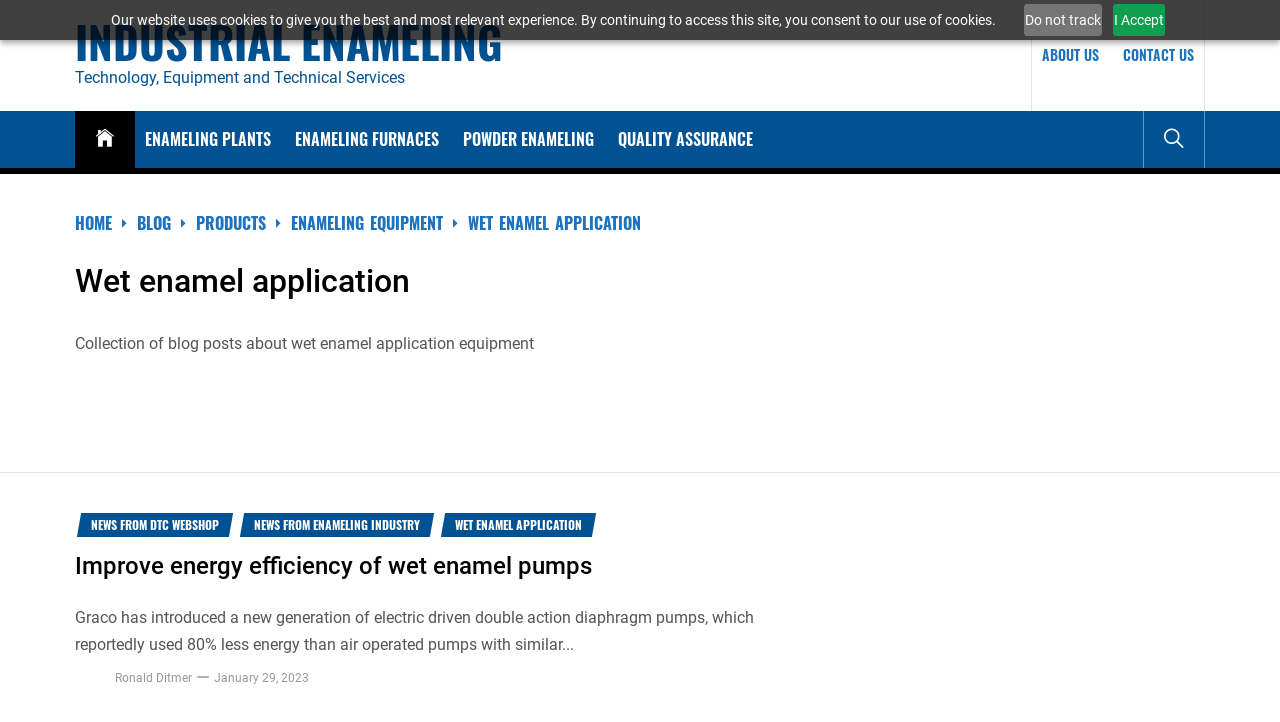

--- FILE ---
content_type: text/html; charset=UTF-8
request_url: https://dtc-bv.com/blog/category/products/enameling-equipment/wet-enamel-application/
body_size: 17712
content:
<!DOCTYPE html>
<html lang="en-US">
<head><style>img.lazy{min-height:1px}</style><link href="https://dtc-bv.com/wp-content/plugins/w3-total-cache/pub/js/lazyload.min.js" as="script">
    <meta charset="UTF-8">
    <meta name="viewport" content="width=device-width, initial-scale=1">
    <link rel="profile" href="https://gmpg.org/xfn/11">
    <link rel="pingback" href="https://dtc-bv.com/xmlrpc.php">
    <meta name='robots' content='index, follow, max-image-preview:large, max-snippet:-1, max-video-preview:-1' />
<meta property="og:locale" content="en_US">
<meta property="og:type" content="website">
<meta property="og:site_name" content="Industrial Enameling">
<meta property="og:title" content="Wet enamel application">
<meta property="og:description" content="Technology, Equipment and Technical Services">
<meta property="og:url" content="https://dtc-bv.com">
<meta property="og:image" content="https://dtc-bv.com/wp-content/uploads/2022/04/Open_Graph_DTC-BV-COM.png">
<meta property="og:image:secure_url" content="https://dtc-bv.com/wp-content/uploads/2022/04/Open_Graph_DTC-BV-COM.png" />
<meta property="og:image:alt" content="Wet enamel application" />
<!-- Google tag (gtag.js) consent mode dataLayer added by Site Kit -->
<script type="text/javascript" id="google_gtagjs-js-consent-mode-data-layer">
/* <![CDATA[ */
window.dataLayer = window.dataLayer || [];function gtag(){dataLayer.push(arguments);}
gtag('consent', 'default', {"ad_personalization":"denied","ad_storage":"denied","ad_user_data":"denied","analytics_storage":"denied","functionality_storage":"denied","security_storage":"denied","personalization_storage":"denied","region":["AT","BE","BG","CH","CY","CZ","DE","DK","EE","ES","FI","FR","GB","GR","HR","HU","IE","IS","IT","LI","LT","LU","LV","MT","NL","NO","PL","PT","RO","SE","SI","SK"],"wait_for_update":500});
window._googlesitekitConsentCategoryMap = {"statistics":["analytics_storage"],"marketing":["ad_storage","ad_user_data","ad_personalization"],"functional":["functionality_storage","security_storage"],"preferences":["personalization_storage"]};
window._googlesitekitConsents = {"ad_personalization":"denied","ad_storage":"denied","ad_user_data":"denied","analytics_storage":"denied","functionality_storage":"denied","security_storage":"denied","personalization_storage":"denied","region":["AT","BE","BG","CH","CY","CZ","DE","DK","EE","ES","FI","FR","GB","GR","HR","HU","IE","IS","IT","LI","LT","LU","LV","MT","NL","NO","PL","PT","RO","SE","SI","SK"],"wait_for_update":500};
/* ]]> */
</script>
<!-- End Google tag (gtag.js) consent mode dataLayer added by Site Kit -->

	<!-- This site is optimized with the Yoast SEO Premium plugin v26.8 (Yoast SEO v26.8) - https://yoast.com/product/yoast-seo-premium-wordpress/ -->
	<title>Industrial Enameling - Wet enamel application</title>
	<meta name="description" content="Collection of blog posts about wet enamel application" />
	<link rel="canonical" href="https://dtc-bv.com/blog/category/products/enameling-equipment/wet-enamel-application/" />
	<meta property="og:locale" content="en_US" />
	<meta property="og:type" content="article" />
	<meta property="og:title" content="Wet enamel application Archives" />
	<meta property="og:url" content="https://dtc-bv.com/blog/category/products/enameling-equipment/wet-enamel-application/" />
	<meta property="og:site_name" content="Industrial Enameling" />
	<meta name="twitter:card" content="summary_large_image" />
	<meta name="twitter:site" content="@DTCBV" />
	<script type="application/ld+json" class="yoast-schema-graph">{"@context":"https://schema.org","@graph":[{"@type":"CollectionPage","@id":"https://dtc-bv.com/blog/category/products/enameling-equipment/wet-enamel-application/","url":"https://dtc-bv.com/blog/category/products/enameling-equipment/wet-enamel-application/","name":"Industrial Enameling - Wet enamel application","isPartOf":{"@id":"https://dtc-bv.com/#website"},"description":"Collection of blog posts about wet enamel application","breadcrumb":{"@id":"https://dtc-bv.com/blog/category/products/enameling-equipment/wet-enamel-application/#breadcrumb"},"inLanguage":"en-US"},{"@type":"BreadcrumbList","@id":"https://dtc-bv.com/blog/category/products/enameling-equipment/wet-enamel-application/#breadcrumb","itemListElement":[{"@type":"ListItem","position":1,"name":"Home","item":"https://dtc-bv.com/"},{"@type":"ListItem","position":2,"name":"Products","item":"https://dtc-bv.com/blog/category/products/"},{"@type":"ListItem","position":3,"name":"Enameling equipment","item":"https://dtc-bv.com/blog/category/products/enameling-equipment/"},{"@type":"ListItem","position":4,"name":"Wet enamel application"}]},{"@type":"WebSite","@id":"https://dtc-bv.com/#website","url":"https://dtc-bv.com/","name":"Industrial Porcelain / Vitreous Enameling","description":"Technology, Equipment and Technical Services","publisher":{"@id":"https://dtc-bv.com/#organization"},"potentialAction":[{"@type":"SearchAction","target":{"@type":"EntryPoint","urlTemplate":"https://dtc-bv.com/?s={search_term_string}"},"query-input":{"@type":"PropertyValueSpecification","valueRequired":true,"valueName":"search_term_string"}}],"inLanguage":"en-US"},{"@type":"Organization","@id":"https://dtc-bv.com/#organization","name":"Ditmer Trading & Consulting BV","alternateName":"DTC","url":"https://dtc-bv.com/","logo":{"@type":"ImageObject","inLanguage":"en-US","@id":"https://dtc-bv.com/#/schema/logo/image/","url":"https://dtc-bv.com/wp-content/uploads/2018/06/DTC-logo-2011.png","contentUrl":"https://dtc-bv.com/wp-content/uploads/2018/06/DTC-logo-2011.png","width":300,"height":142,"caption":"Ditmer Trading & Consulting BV"},"image":{"@id":"https://dtc-bv.com/#/schema/logo/image/"},"sameAs":["https://www.facebook.com/Ditmer-Trading-Consulting-BV-351276688267780/","https://x.com/DTCBV","https://www.linkedin.com/company/ditmer-trading-ampampampampamp-consulting-bv","https://www.youtube.com/channel/UCgcYYb4uURT0wbBxqzX89OQ"],"description":"Providing know-how, technical services & equipment to the porcelain enameling industry worldwide, based on 40 years hands-on experience.","email":"info@ditmer.nl","telephone":"+31-78-6169877","legalName":"Ditmer Trading & Consulting BV","foundingDate":"2007-11-20","vatID":"NL818748230B01","numberOfEmployees":{"@type":"QuantitativeValue","minValue":"1","maxValue":"10"}}]}</script>
	<!-- / Yoast SEO Premium plugin. -->


<link rel='dns-prefetch' href='//www.googletagmanager.com' />
<link rel="alternate" type="application/rss+xml" title="Industrial Enameling &raquo; Feed" href="https://dtc-bv.com/feed/" />
<link rel="alternate" type="application/rss+xml" title="Industrial Enameling &raquo; Comments Feed" href="https://dtc-bv.com/comments/feed/" />
<script type="text/javascript" id="wpp-js" src="https://dtc-bv.com/wp-content/plugins/wordpress-popular-posts/assets/js/wpp.min.js?ver=7.3.6" data-sampling="0" data-sampling-rate="100" data-api-url="https://dtc-bv.com/wp-json/wordpress-popular-posts" data-post-id="0" data-token="5aecd251ed" data-lang="0" data-debug="0"></script>
<link rel="alternate" type="application/rss+xml" title="Industrial Enameling &raquo; Wet enamel application Category Feed" href="https://dtc-bv.com/blog/category/products/enameling-equipment/wet-enamel-application/feed/" />
<style id='wp-img-auto-sizes-contain-inline-css' type='text/css'>
img:is([sizes=auto i],[sizes^="auto," i]){contain-intrinsic-size:3000px 1500px}
/*# sourceURL=wp-img-auto-sizes-contain-inline-css */
</style>
<style id='wp-block-library-inline-css' type='text/css'>
:root{--wp-block-synced-color:#7a00df;--wp-block-synced-color--rgb:122,0,223;--wp-bound-block-color:var(--wp-block-synced-color);--wp-editor-canvas-background:#ddd;--wp-admin-theme-color:#007cba;--wp-admin-theme-color--rgb:0,124,186;--wp-admin-theme-color-darker-10:#006ba1;--wp-admin-theme-color-darker-10--rgb:0,107,160.5;--wp-admin-theme-color-darker-20:#005a87;--wp-admin-theme-color-darker-20--rgb:0,90,135;--wp-admin-border-width-focus:2px}@media (min-resolution:192dpi){:root{--wp-admin-border-width-focus:1.5px}}.wp-element-button{cursor:pointer}:root .has-very-light-gray-background-color{background-color:#eee}:root .has-very-dark-gray-background-color{background-color:#313131}:root .has-very-light-gray-color{color:#eee}:root .has-very-dark-gray-color{color:#313131}:root .has-vivid-green-cyan-to-vivid-cyan-blue-gradient-background{background:linear-gradient(135deg,#00d084,#0693e3)}:root .has-purple-crush-gradient-background{background:linear-gradient(135deg,#34e2e4,#4721fb 50%,#ab1dfe)}:root .has-hazy-dawn-gradient-background{background:linear-gradient(135deg,#faaca8,#dad0ec)}:root .has-subdued-olive-gradient-background{background:linear-gradient(135deg,#fafae1,#67a671)}:root .has-atomic-cream-gradient-background{background:linear-gradient(135deg,#fdd79a,#004a59)}:root .has-nightshade-gradient-background{background:linear-gradient(135deg,#330968,#31cdcf)}:root .has-midnight-gradient-background{background:linear-gradient(135deg,#020381,#2874fc)}:root{--wp--preset--font-size--normal:16px;--wp--preset--font-size--huge:42px}.has-regular-font-size{font-size:1em}.has-larger-font-size{font-size:2.625em}.has-normal-font-size{font-size:var(--wp--preset--font-size--normal)}.has-huge-font-size{font-size:var(--wp--preset--font-size--huge)}.has-text-align-center{text-align:center}.has-text-align-left{text-align:left}.has-text-align-right{text-align:right}.has-fit-text{white-space:nowrap!important}#end-resizable-editor-section{display:none}.aligncenter{clear:both}.items-justified-left{justify-content:flex-start}.items-justified-center{justify-content:center}.items-justified-right{justify-content:flex-end}.items-justified-space-between{justify-content:space-between}.screen-reader-text{border:0;clip-path:inset(50%);height:1px;margin:-1px;overflow:hidden;padding:0;position:absolute;width:1px;word-wrap:normal!important}.screen-reader-text:focus{background-color:#ddd;clip-path:none;color:#444;display:block;font-size:1em;height:auto;left:5px;line-height:normal;padding:15px 23px 14px;text-decoration:none;top:5px;width:auto;z-index:100000}html :where(.has-border-color){border-style:solid}html :where([style*=border-top-color]){border-top-style:solid}html :where([style*=border-right-color]){border-right-style:solid}html :where([style*=border-bottom-color]){border-bottom-style:solid}html :where([style*=border-left-color]){border-left-style:solid}html :where([style*=border-width]){border-style:solid}html :where([style*=border-top-width]){border-top-style:solid}html :where([style*=border-right-width]){border-right-style:solid}html :where([style*=border-bottom-width]){border-bottom-style:solid}html :where([style*=border-left-width]){border-left-style:solid}html :where(img[class*=wp-image-]){height:auto;max-width:100%}:where(figure){margin:0 0 1em}html :where(.is-position-sticky){--wp-admin--admin-bar--position-offset:var(--wp-admin--admin-bar--height,0px)}@media screen and (max-width:600px){html :where(.is-position-sticky){--wp-admin--admin-bar--position-offset:0px}}

/*# sourceURL=wp-block-library-inline-css */
</style><style id='wp-block-list-inline-css' type='text/css'>
ol,ul{box-sizing:border-box}:root :where(.wp-block-list.has-background){padding:1.25em 2.375em}
/*# sourceURL=https://dtc-bv.com/wp-includes/blocks/list/style.min.css */
</style>
<style id='wp-block-group-inline-css' type='text/css'>
.wp-block-group{box-sizing:border-box}:where(.wp-block-group.wp-block-group-is-layout-constrained){position:relative}
/*# sourceURL=https://dtc-bv.com/wp-includes/blocks/group/style.min.css */
</style>
<style id='wp-block-group-theme-inline-css' type='text/css'>
:where(.wp-block-group.has-background){padding:1.25em 2.375em}
/*# sourceURL=https://dtc-bv.com/wp-includes/blocks/group/theme.min.css */
</style>
<style id='wp-block-paragraph-inline-css' type='text/css'>
.is-small-text{font-size:.875em}.is-regular-text{font-size:1em}.is-large-text{font-size:2.25em}.is-larger-text{font-size:3em}.has-drop-cap:not(:focus):first-letter{float:left;font-size:8.4em;font-style:normal;font-weight:100;line-height:.68;margin:.05em .1em 0 0;text-transform:uppercase}body.rtl .has-drop-cap:not(:focus):first-letter{float:none;margin-left:.1em}p.has-drop-cap.has-background{overflow:hidden}:root :where(p.has-background){padding:1.25em 2.375em}:where(p.has-text-color:not(.has-link-color)) a{color:inherit}p.has-text-align-left[style*="writing-mode:vertical-lr"],p.has-text-align-right[style*="writing-mode:vertical-rl"]{rotate:180deg}
/*# sourceURL=https://dtc-bv.com/wp-includes/blocks/paragraph/style.min.css */
</style>
<style id='global-styles-inline-css' type='text/css'>
:root{--wp--preset--aspect-ratio--square: 1;--wp--preset--aspect-ratio--4-3: 4/3;--wp--preset--aspect-ratio--3-4: 3/4;--wp--preset--aspect-ratio--3-2: 3/2;--wp--preset--aspect-ratio--2-3: 2/3;--wp--preset--aspect-ratio--16-9: 16/9;--wp--preset--aspect-ratio--9-16: 9/16;--wp--preset--color--black: #000000;--wp--preset--color--cyan-bluish-gray: #abb8c3;--wp--preset--color--white: #ffffff;--wp--preset--color--pale-pink: #f78da7;--wp--preset--color--vivid-red: #cf2e2e;--wp--preset--color--luminous-vivid-orange: #ff6900;--wp--preset--color--luminous-vivid-amber: #fcb900;--wp--preset--color--light-green-cyan: #7bdcb5;--wp--preset--color--vivid-green-cyan: #00d084;--wp--preset--color--pale-cyan-blue: #8ed1fc;--wp--preset--color--vivid-cyan-blue: #0693e3;--wp--preset--color--vivid-purple: #9b51e0;--wp--preset--gradient--vivid-cyan-blue-to-vivid-purple: linear-gradient(135deg,rgb(6,147,227) 0%,rgb(155,81,224) 100%);--wp--preset--gradient--light-green-cyan-to-vivid-green-cyan: linear-gradient(135deg,rgb(122,220,180) 0%,rgb(0,208,130) 100%);--wp--preset--gradient--luminous-vivid-amber-to-luminous-vivid-orange: linear-gradient(135deg,rgb(252,185,0) 0%,rgb(255,105,0) 100%);--wp--preset--gradient--luminous-vivid-orange-to-vivid-red: linear-gradient(135deg,rgb(255,105,0) 0%,rgb(207,46,46) 100%);--wp--preset--gradient--very-light-gray-to-cyan-bluish-gray: linear-gradient(135deg,rgb(238,238,238) 0%,rgb(169,184,195) 100%);--wp--preset--gradient--cool-to-warm-spectrum: linear-gradient(135deg,rgb(74,234,220) 0%,rgb(151,120,209) 20%,rgb(207,42,186) 40%,rgb(238,44,130) 60%,rgb(251,105,98) 80%,rgb(254,248,76) 100%);--wp--preset--gradient--blush-light-purple: linear-gradient(135deg,rgb(255,206,236) 0%,rgb(152,150,240) 100%);--wp--preset--gradient--blush-bordeaux: linear-gradient(135deg,rgb(254,205,165) 0%,rgb(254,45,45) 50%,rgb(107,0,62) 100%);--wp--preset--gradient--luminous-dusk: linear-gradient(135deg,rgb(255,203,112) 0%,rgb(199,81,192) 50%,rgb(65,88,208) 100%);--wp--preset--gradient--pale-ocean: linear-gradient(135deg,rgb(255,245,203) 0%,rgb(182,227,212) 50%,rgb(51,167,181) 100%);--wp--preset--gradient--electric-grass: linear-gradient(135deg,rgb(202,248,128) 0%,rgb(113,206,126) 100%);--wp--preset--gradient--midnight: linear-gradient(135deg,rgb(2,3,129) 0%,rgb(40,116,252) 100%);--wp--preset--font-size--small: 13px;--wp--preset--font-size--medium: 20px;--wp--preset--font-size--large: 36px;--wp--preset--font-size--x-large: 42px;--wp--preset--spacing--20: 0.44rem;--wp--preset--spacing--30: 0.67rem;--wp--preset--spacing--40: 1rem;--wp--preset--spacing--50: 1.5rem;--wp--preset--spacing--60: 2.25rem;--wp--preset--spacing--70: 3.38rem;--wp--preset--spacing--80: 5.06rem;--wp--preset--shadow--natural: 6px 6px 9px rgba(0, 0, 0, 0.2);--wp--preset--shadow--deep: 12px 12px 50px rgba(0, 0, 0, 0.4);--wp--preset--shadow--sharp: 6px 6px 0px rgba(0, 0, 0, 0.2);--wp--preset--shadow--outlined: 6px 6px 0px -3px rgb(255, 255, 255), 6px 6px rgb(0, 0, 0);--wp--preset--shadow--crisp: 6px 6px 0px rgb(0, 0, 0);}:where(.is-layout-flex){gap: 0.5em;}:where(.is-layout-grid){gap: 0.5em;}body .is-layout-flex{display: flex;}.is-layout-flex{flex-wrap: wrap;align-items: center;}.is-layout-flex > :is(*, div){margin: 0;}body .is-layout-grid{display: grid;}.is-layout-grid > :is(*, div){margin: 0;}:where(.wp-block-columns.is-layout-flex){gap: 2em;}:where(.wp-block-columns.is-layout-grid){gap: 2em;}:where(.wp-block-post-template.is-layout-flex){gap: 1.25em;}:where(.wp-block-post-template.is-layout-grid){gap: 1.25em;}.has-black-color{color: var(--wp--preset--color--black) !important;}.has-cyan-bluish-gray-color{color: var(--wp--preset--color--cyan-bluish-gray) !important;}.has-white-color{color: var(--wp--preset--color--white) !important;}.has-pale-pink-color{color: var(--wp--preset--color--pale-pink) !important;}.has-vivid-red-color{color: var(--wp--preset--color--vivid-red) !important;}.has-luminous-vivid-orange-color{color: var(--wp--preset--color--luminous-vivid-orange) !important;}.has-luminous-vivid-amber-color{color: var(--wp--preset--color--luminous-vivid-amber) !important;}.has-light-green-cyan-color{color: var(--wp--preset--color--light-green-cyan) !important;}.has-vivid-green-cyan-color{color: var(--wp--preset--color--vivid-green-cyan) !important;}.has-pale-cyan-blue-color{color: var(--wp--preset--color--pale-cyan-blue) !important;}.has-vivid-cyan-blue-color{color: var(--wp--preset--color--vivid-cyan-blue) !important;}.has-vivid-purple-color{color: var(--wp--preset--color--vivid-purple) !important;}.has-black-background-color{background-color: var(--wp--preset--color--black) !important;}.has-cyan-bluish-gray-background-color{background-color: var(--wp--preset--color--cyan-bluish-gray) !important;}.has-white-background-color{background-color: var(--wp--preset--color--white) !important;}.has-pale-pink-background-color{background-color: var(--wp--preset--color--pale-pink) !important;}.has-vivid-red-background-color{background-color: var(--wp--preset--color--vivid-red) !important;}.has-luminous-vivid-orange-background-color{background-color: var(--wp--preset--color--luminous-vivid-orange) !important;}.has-luminous-vivid-amber-background-color{background-color: var(--wp--preset--color--luminous-vivid-amber) !important;}.has-light-green-cyan-background-color{background-color: var(--wp--preset--color--light-green-cyan) !important;}.has-vivid-green-cyan-background-color{background-color: var(--wp--preset--color--vivid-green-cyan) !important;}.has-pale-cyan-blue-background-color{background-color: var(--wp--preset--color--pale-cyan-blue) !important;}.has-vivid-cyan-blue-background-color{background-color: var(--wp--preset--color--vivid-cyan-blue) !important;}.has-vivid-purple-background-color{background-color: var(--wp--preset--color--vivid-purple) !important;}.has-black-border-color{border-color: var(--wp--preset--color--black) !important;}.has-cyan-bluish-gray-border-color{border-color: var(--wp--preset--color--cyan-bluish-gray) !important;}.has-white-border-color{border-color: var(--wp--preset--color--white) !important;}.has-pale-pink-border-color{border-color: var(--wp--preset--color--pale-pink) !important;}.has-vivid-red-border-color{border-color: var(--wp--preset--color--vivid-red) !important;}.has-luminous-vivid-orange-border-color{border-color: var(--wp--preset--color--luminous-vivid-orange) !important;}.has-luminous-vivid-amber-border-color{border-color: var(--wp--preset--color--luminous-vivid-amber) !important;}.has-light-green-cyan-border-color{border-color: var(--wp--preset--color--light-green-cyan) !important;}.has-vivid-green-cyan-border-color{border-color: var(--wp--preset--color--vivid-green-cyan) !important;}.has-pale-cyan-blue-border-color{border-color: var(--wp--preset--color--pale-cyan-blue) !important;}.has-vivid-cyan-blue-border-color{border-color: var(--wp--preset--color--vivid-cyan-blue) !important;}.has-vivid-purple-border-color{border-color: var(--wp--preset--color--vivid-purple) !important;}.has-vivid-cyan-blue-to-vivid-purple-gradient-background{background: var(--wp--preset--gradient--vivid-cyan-blue-to-vivid-purple) !important;}.has-light-green-cyan-to-vivid-green-cyan-gradient-background{background: var(--wp--preset--gradient--light-green-cyan-to-vivid-green-cyan) !important;}.has-luminous-vivid-amber-to-luminous-vivid-orange-gradient-background{background: var(--wp--preset--gradient--luminous-vivid-amber-to-luminous-vivid-orange) !important;}.has-luminous-vivid-orange-to-vivid-red-gradient-background{background: var(--wp--preset--gradient--luminous-vivid-orange-to-vivid-red) !important;}.has-very-light-gray-to-cyan-bluish-gray-gradient-background{background: var(--wp--preset--gradient--very-light-gray-to-cyan-bluish-gray) !important;}.has-cool-to-warm-spectrum-gradient-background{background: var(--wp--preset--gradient--cool-to-warm-spectrum) !important;}.has-blush-light-purple-gradient-background{background: var(--wp--preset--gradient--blush-light-purple) !important;}.has-blush-bordeaux-gradient-background{background: var(--wp--preset--gradient--blush-bordeaux) !important;}.has-luminous-dusk-gradient-background{background: var(--wp--preset--gradient--luminous-dusk) !important;}.has-pale-ocean-gradient-background{background: var(--wp--preset--gradient--pale-ocean) !important;}.has-electric-grass-gradient-background{background: var(--wp--preset--gradient--electric-grass) !important;}.has-midnight-gradient-background{background: var(--wp--preset--gradient--midnight) !important;}.has-small-font-size{font-size: var(--wp--preset--font-size--small) !important;}.has-medium-font-size{font-size: var(--wp--preset--font-size--medium) !important;}.has-large-font-size{font-size: var(--wp--preset--font-size--large) !important;}.has-x-large-font-size{font-size: var(--wp--preset--font-size--x-large) !important;}
/*# sourceURL=global-styles-inline-css */
</style>
<style id='core-block-supports-inline-css' type='text/css'>
.wp-container-core-group-is-layout-8cf370e7{flex-direction:column;align-items:flex-start;}
/*# sourceURL=core-block-supports-inline-css */
</style>

<style id='classic-theme-styles-inline-css' type='text/css'>
/*! This file is auto-generated */
.wp-block-button__link{color:#fff;background-color:#32373c;border-radius:9999px;box-shadow:none;text-decoration:none;padding:calc(.667em + 2px) calc(1.333em + 2px);font-size:1.125em}.wp-block-file__button{background:#32373c;color:#fff;text-decoration:none}
/*# sourceURL=/wp-includes/css/classic-themes.min.css */
</style>
<link rel='stylesheet' id='related-posts-by-taxonomy-css' href='https://dtc-bv.com/wp-content/plugins/related-posts-by-taxonomy/includes/assets/css/styles.css?ver=d7f9c76ac27d74c24696233e646c5a88' type='text/css' media='all' />
<link rel='stylesheet' id='ivory-search-styles-css' href='https://dtc-bv.com/wp-content/plugins/add-search-to-menu/public/css/ivory-search.min.css?ver=5.5.14' type='text/css' media='all' />
<link rel='stylesheet' id='wordpress-popular-posts-css-css' href='https://dtc-bv.com/wp-content/plugins/wordpress-popular-posts/assets/css/wpp.css?ver=7.3.6' type='text/css' media='all' />
<link rel='stylesheet' id='true-news-google-fonts-css' href='https://dtc-bv.com/wp-content/fonts/1a297423b2098da69398aeb3bc283d40.css?ver=1.2.3' type='text/css' media='all' />
<link rel='stylesheet' id='ionicons-css' href='https://dtc-bv.com/wp-content/themes/true-news-pro/assets/libraries/ionicons/css/ionicons.min.css?ver=d7f9c76ac27d74c24696233e646c5a88' type='text/css' media='all' />
<link rel='stylesheet' id='magnific-popup-css' href='https://dtc-bv.com/wp-content/themes/true-news-pro/assets/libraries/magnific-popup/magnific-popup.css?ver=d7f9c76ac27d74c24696233e646c5a88' type='text/css' media='all' />
<link rel='stylesheet' id='slick-css' href='https://dtc-bv.com/wp-content/themes/true-news-pro/assets/libraries/slick/css/slick.min.css?ver=d7f9c76ac27d74c24696233e646c5a88' type='text/css' media='all' />
<link rel='stylesheet' id='true-news-style-css' href='https://dtc-bv.com/wp-content/themes/true-news-pro/style.css?ver=1.2.3' type='text/css' media='all' />
<style id='true-news-style-inline-css' type='text/css'>
body, button, input, select, textarea{font-weight: 400;}h1, h2, h3, h4, h5, h6{font-weight: 500;}.content-header:before,.header-bg,.current-news-title,.site-header .header-marquee .title-label,.meta-categories-3 .entry-meta-categories .cat-links .post-categories li,    .theme-instagram-area .pk-instagram-footer .pk-instagram-btn,.twp-recommended-loadmore{background:#005293}#twp-current-read-bg{background-image: linear-gradient(to right,#005293, rgba(0, 0, 0, 0.4))}.twp-latest-tab ul li .twp-latest-filter.twp-tab-active,.tn-tab-active{color:#005293}.current-news-title:before {border-bottom-color:#005293}.current-news-title:after,.site-header .header-marquee .title-label:after {border-top-color:#005293}.meta-categories-1 .entry-meta-categories .cat-links li a,.category-widget-header .post-count,.site .widget .tab-head .twp-nav-tabs > li.active > a,.site .widget .tab-head .twp-nav-tabs > li > a:focus,.site .widget .tab-head .twp-nav-tabs > li > a:hover,.site .widget .tab-head .twp-nav-tabs > li.active > a:focus,.site .widget .tab-head .twp-nav-tabs > li.active > a:hover {background:#007ac9}.site .widget .tab-head .twp-nav-tabs {border-color:#007ac9}.site-footer .footer-lower-area{background:#005293}.site-footer .footer-lower-area, .site-footer .footer-lower-area a{color:#fff}body, input, select, textarea{color:#555555}a, a:visited{color:#1e73be}h1, h2, h3, h4, h5, h6, .entry-title a, .twp-latest-tab ul li .twp-latest-filter{color:#000}body,button,input,select,textarea,h1, h2, h3, h4, h5, h6,.twp-news-flash{font-family:Roboto}.twp-header-image .twp-header-text, .current-news-title, .site-branding .site-title, .twp-topnav-area .menu ul li a, .main-navigation .menu ul li a, .site-header .header-marquee .title-label, .entry-header-1 .entry-title, .entry-meta-categories .cat-links a, .widget-title, .secondary-font, .breadcrumbs, .twp-latest-tab ul li .twp-latest-filter, .search-form .search-submit{font-family:Oswald}.entry-header-1 .entry-title{font-size:56px}.entry-title-big,.entry-title,.widget-title{font-size:24px}.entry-title-medium{font-size:20px}.entry-title-small{font-size:16px}
/*# sourceURL=true-news-style-inline-css */
</style>
<link rel='stylesheet' id='taxopress-frontend-css-css' href='https://dtc-bv.com/wp-content/plugins/simple-tags/assets/frontend/css/frontend.css?ver=3.43.0' type='text/css' media='all' />
<link rel='stylesheet' id='dashicons-css' href='https://dtc-bv.com/wp-includes/css/dashicons.min.css?ver=d7f9c76ac27d74c24696233e646c5a88' type='text/css' media='all' />
<link rel='stylesheet' id='my-calendar-lists-css' href='https://dtc-bv.com/wp-content/plugins/my-calendar/css/list-presets.css?ver=3.7.1' type='text/css' media='all' />
<link rel='stylesheet' id='my-calendar-reset-css' href='https://dtc-bv.com/wp-content/plugins/my-calendar/css/reset.css?ver=3.7.1' type='text/css' media='all' />
<link rel='stylesheet' id='my-calendar-style-css' href='https://dtc-bv.com/wp-content/plugins/my-calendar/styles/my-calendar.css?ver=3.7.1-my-calendar-css' type='text/css' media='all' />
<style id='my-calendar-style-inline-css' type='text/css'>

/* Styles by My Calendar - Joe Dolson https://www.joedolson.com/ */

.mc-main, .mc-event, .my-calendar-modal, .my-calendar-modal-overlay, .mc-event-list {--primary-dark: #313233; --primary-light: #fff; --secondary-light: #fff; --secondary-dark: #000; --highlight-dark: #666; --highlight-light: #efefef; --close-button: #b32d2e; --search-highlight-bg: #f5e6ab; --main-background: transparent; --main-color: inherit; --navbar-background: transparent; --nav-button-bg: #fff; --nav-button-color: #313233; --nav-button-border: #313233; --nav-input-border: #313233; --nav-input-background: #fff; --nav-input-color: #313233; --grid-cell-border: #0000001f; --grid-header-border: #313233; --grid-header-color: #313233; --grid-weekend-color: #313233; --grid-header-bg: transparent; --grid-weekend-bg: transparent; --grid-cell-background: transparent; --current-day-border: #313233; --current-day-color: #313233; --current-day-bg: transparent; --date-has-events-bg: #313233; --date-has-events-color: #f6f7f7; --calendar-heading: clamp( 1.125rem, 24px, 2.5rem ); --event-title: clamp( 1.25rem, 24px, 2.5rem ); --grid-date: 16px; --grid-date-heading: clamp( .75rem, 16px, 1.5rem ); --modal-title: 1.5rem; --navigation-controls: clamp( .75rem, 16px, 1.5rem ); --card-heading: 1.125rem; --list-date: 1.25rem; --author-card: clamp( .75rem, 14px, 1.5rem); --single-event-title: clamp( 1.25rem, 24px, 2.5rem ); --mini-time-text: clamp( .75rem, 14px 1.25rem ); --list-event-date: 1.25rem; --list-event-title: 1.2rem; --grid-max-width: 1260px; --main-margin: 0 auto; --list-preset-border-color: #000000; --list-preset-stripe-background: rgba( 0,0,0,.04 ); --list-preset-date-badge-background: #000; --list-preset-date-badge-color: #fff; --list-preset-background: transparent; }
/*# sourceURL=my-calendar-style-inline-css */
</style>
<link rel='stylesheet' id='booster-extension-social-icons-css' href='https://dtc-bv.com/wp-content/plugins/booster-extension/assets/css/social-icons.min.css?ver=d7f9c76ac27d74c24696233e646c5a88' type='text/css' media='all' />
<link rel='stylesheet' id='booster-extension-style-css' href='https://dtc-bv.com/wp-content/plugins/booster-extension/assets/css/style.css?ver=d7f9c76ac27d74c24696233e646c5a88' type='text/css' media='all' />
<style id='block-visibility-screen-size-styles-inline-css' type='text/css'>
/* Large screens (desktops, 992px and up) */
@media ( min-width: 992px ) {
	.block-visibility-hide-large-screen {
		display: none !important;
	}
}

/* Medium screens (tablets, between 768px and 992px) */
@media ( min-width: 768px ) and ( max-width: 991.98px ) {
	.block-visibility-hide-medium-screen {
		display: none !important;
	}
}

/* Small screens (mobile devices, less than 768px) */
@media ( max-width: 767.98px ) {
	.block-visibility-hide-small-screen {
		display: none !important;
	}
}
/*# sourceURL=block-visibility-screen-size-styles-inline-css */
</style>
<!--n2css--><!--n2js--><script type="text/javascript" src="https://dtc-bv.com/wp-includes/js/jquery/jquery.min.js?ver=3.7.1" id="jquery-core-js"></script>
<script type="text/javascript" src="https://dtc-bv.com/wp-includes/js/jquery/jquery-migrate.min.js?ver=3.4.1" id="jquery-migrate-js"></script>
<script type="text/javascript" src="https://dtc-bv.com/wp-content/plugins/simple-tags/assets/frontend/js/frontend.js?ver=3.43.0" id="taxopress-frontend-js-js"></script>

<!-- Google tag (gtag.js) snippet added by Site Kit -->
<!-- Google Analytics snippet added by Site Kit -->
<script type="text/javascript" src="https://www.googletagmanager.com/gtag/js?id=GT-PZ6GGPX" id="google_gtagjs-js" async></script>
<script type="text/javascript" id="google_gtagjs-js-after">
/* <![CDATA[ */
window.dataLayer = window.dataLayer || [];function gtag(){dataLayer.push(arguments);}
gtag("set","linker",{"domains":["dtc-bv.com"]});
gtag("js", new Date());
gtag("set", "developer_id.dZTNiMT", true);
gtag("config", "GT-PZ6GGPX");
//# sourceURL=google_gtagjs-js-after
/* ]]> */
</script>
<link rel="https://api.w.org/" href="https://dtc-bv.com/wp-json/" /><link rel="alternate" title="JSON" type="application/json" href="https://dtc-bv.com/wp-json/wp/v2/categories/277" /><link rel="EditURI" type="application/rsd+xml" title="RSD" href="https://dtc-bv.com/xmlrpc.php?rsd" />
<meta name="generator" content="Site Kit by Google 1.171.0" /><!-- Google Tag Manager -->
<script>(function(w,d,s,l,i){w[l]=w[l]||[];w[l].push({'gtm.start':
new Date().getTime(),event:'gtm.js'});var f=d.getElementsByTagName(s)[0],
j=d.createElement(s),dl=l!='dataLayer'?'&l='+l:'';j.async=true;j.src=
'https://www.googletagmanager.com/gtm.js?id='+i+dl;f.parentNode.insertBefore(j,f);
})(window,document,'script','dataLayer','GTM-P9TPNWSK');</script>
<!-- End Google Tag Manager -->
            <style id="wpp-loading-animation-styles">@-webkit-keyframes bgslide{from{background-position-x:0}to{background-position-x:-200%}}@keyframes bgslide{from{background-position-x:0}to{background-position-x:-200%}}.wpp-widget-block-placeholder,.wpp-shortcode-placeholder{margin:0 auto;width:60px;height:3px;background:#dd3737;background:linear-gradient(90deg,#dd3737 0%,#571313 10%,#dd3737 100%);background-size:200% auto;border-radius:3px;-webkit-animation:bgslide 1s infinite linear;animation:bgslide 1s infinite linear}</style>
            
<!-- Google AdSense meta tags added by Site Kit -->
<meta name="google-adsense-platform-account" content="ca-host-pub-2644536267352236">
<meta name="google-adsense-platform-domain" content="sitekit.withgoogle.com">
<!-- End Google AdSense meta tags added by Site Kit -->
	<style type="text/css">
			.site-title a,
		.site-header .site-description {
			color: #005293;
		}
		</style>
	<link rel="icon" href="https://dtc-bv.com/wp-content/uploads/2017/11/DTC_logo.jpg" sizes="32x32" />
<link rel="icon" href="https://dtc-bv.com/wp-content/uploads/2017/11/DTC_logo.jpg" sizes="192x192" />
<link rel="apple-touch-icon" href="https://dtc-bv.com/wp-content/uploads/2017/11/DTC_logo.jpg" />
<meta name="msapplication-TileImage" content="https://dtc-bv.com/wp-content/uploads/2017/11/DTC_logo.jpg" />
		<style type="text/css" id="wp-custom-css">
			.display-posts-listing.image-left .listing-item {
	overflow: hidden; 
	margin-bottom: 32px;
	width: 100%;
}

.display-posts-listing.image-left .image {
	float: left;
	margin: 0 16px 0 0;
}

.display-posts-listing.image-left .title {
	display: block;
}

.display-posts-listing.image-left .excerpt-dash
{ 
	display: none; 
}		</style>
		</head>
<body data-rsssl=1 class="archive category category-wet-enamel-application category-277 wp-embed-responsive wp-theme-true-news-pro booster-extension true-news-pro metaslider-plugin group-blog hfeed no-sidebar column-layout-2 right-sidebar">

<!-- Google Tag Manager (noscript) -->
<noscript><iframe src="https://www.googletagmanager.com/ns.html?id=GTM-P9TPNWSK"
height="0" width="0" style="display:none;visibility:hidden"></iframe></noscript>
<!-- End Google Tag Manager (noscript) -->
                <div class="preloader">
                    <div class="loader-wrapper">

                        <div class="blobs">
                            <div class="blob"></div>
                            <div class="blob"></div>
                            <div class="blob"></div>
                            <div class="blob"></div>
                            <div class="blob"></div>
                        </div>

                        <svg xmlns="http://www.w3.org/2000/svg" version="1.1">
                            <defs>
                                <filter id="gaussian-loader">
                                    <feGaussianBlur in="SourceGraphic" stdDeviation="10" result="blur"/>
                                    <feColorMatrix in="blur" mode="matrix" values="1 0 0 0 0  0 1 0 0 0  0 0 1 0 0  0 0 0 18 -7" result="goo"/>
                                    <feBlend in="SourceGraphic" in2="goo"/>
                                </filter>
                            </defs>
                        </svg>

                    </div>
                </div>

            
<div id="page" class="site">
    <a class="skip-link screen-reader-text" href="#content">Skip to content</a>
    <div class="twp-site-wrapper">

        
        <div class="twp-site-content">

        <header id="masthead" class="site-header header-affix site-header-1" role="banner">

           <div class="header-affixbar header-affix-follow">
            <div class="wrapper">
                <div class="twp-row-flex">
                    <div class="topbar-left">
                        <div class="site-branding affix-site-branding">
                            <a href="https://dtc-bv.com/" rel="home" ><img class="lazy" src="data:image/svg+xml,%3Csvg%20xmlns='http://www.w3.org/2000/svg'%20viewBox='0%200%201%201'%3E%3C/svg%3E" data-src="https://dtc-bv.com/wp-content/uploads/2024/08/DTC_logo.bmp" alt="Industrial Enameling" title="Industrial Enameling" />                        </div>
                    </div>
                    <div class="topbar-center">
                        <div class="topbar-items">
                            <div class="topbar-item">
                                        <div class="twp-mid-affixbar">
            <div id="twp-current-read">

                <div id="twp-current-read-bg" class="twp-read-slideup current-read-animated"></div>
                
                    <span class="current-news-title twp-delay-animated1">
                      Category:                     </span>
                    
                    <span class="breaking-news-headline twp-delay-animated2 twp-read-fadein current-read-marquee">Wet enamel application</span>
            </div>
        </div>
                                </div>
                        </div>
                    </div>
                    <div class="topbar-right">
                        <div class="topbar-items">
                            <div class="topbar-item">
                                <div class="social-icons">
                                    <div class="menu-social-container"><ul id="social-menu" class=""><li id="menu-item-284" class="menu-item menu-item-type-custom menu-item-object-custom menu-item-284"><a href="https://www.linkedin.com/company/ditmer-trading-&#038;-consulting-bv"><span class="screen-reader-text">LinkedIn</span></a></li>
<li id="menu-item-282" class="menu-item menu-item-type-custom menu-item-object-custom menu-item-282"><a href="https://www.facebook.com/DTCbv/"><span class="screen-reader-text">Facebook</span></a></li>
<li id="menu-item-281" class="menu-item menu-item-type-custom menu-item-object-custom menu-item-281"><a href="https://twitter.com/DTCBV"><span class="screen-reader-text">Twitter</span></a></li>
<li id="menu-item-283" class="menu-item menu-item-type-custom menu-item-object-custom menu-item-283"><a href="https://www.youtube.com/channel/UCgcYYb4uURT0wbBxqzX89OQ/featured"><span class="screen-reader-text">YouTube</span></a></li>
</ul></div>                                </div>
                            </div>
                        </div>
                    </div>
                </div>
            </div>
        </div>
    
    <div class="header-topbar header-border">
        <div class="wrapper">
            <div class="twp-row-flex">
                <div class="topbar-left">
                    
        <div class="site-branding">

            
                <div class="site-title"><a href="https://dtc-bv.com/" rel="home">Industrial Enameling</a>
                </div>

            
                <p class="site-description">Technology, Equipment and Technical Services</p>

            
        </div><!-- .site-branding -->
                        </div>

                <div class="topbar-right">
                    <div class="topbar-items">
                                    <div class="topbar-item">
                <div class="twp-topnav-area">
                    <div class="menu"><ul id="top-menu" class="menu"><li id="menu-item-5465" class="menu-item menu-item-type-post_type menu-item-object-page menu-item-5465"><div class="submenu-wrapper"><a href="https://dtc-bv.com/about/">About us</a></div><!-- .submenu-wrapper --></li>
<li id="menu-item-4336" class="menu-item menu-item-type-post_type menu-item-object-page menu-item-4336"><div class="submenu-wrapper"><a href="https://dtc-bv.com/about/contact/">Contact us</a></div><!-- .submenu-wrapper --></li>
</ul></div>                </div>
            </div>

                                
                            </div>
                </div>
            </div>
        </div>
    </div>

    <div class="header-navigation header-bg header-affix-follow header-affixnav header-border">
        <div class="wrapper">
            <div class="twp-row-flex">

                        <nav id="site-navigation" class="main-navigation" role="navigation">
            <button type="button" id="toggle-target" class="twp-btn toggle-menu twp-btn-transparent" aria-controls="primary-menu" aria-expanded="false">
                 <span class="screen-reader-text">
                    Primary Menu                </span>
                <i class="ham"></i>
            </button>
            <div class="twp-navigation-area">
                <div class="menu"><ul id="primary-menu" class="menu"><li class="brand-home"><a title="Home" href="https://dtc-bv.com"><span class='icon ion-ios-home'></span></a></li><li id="menu-item-5464" class="menu-item menu-item-type-post_type menu-item-object-page menu-item-5464"><div class="submenu-wrapper"><a href="https://dtc-bv.com/enameling-plants-home/">Enameling Plants</a></div><!-- .submenu-wrapper --></li>
<li id="menu-item-5749" class="menu-item menu-item-type-post_type menu-item-object-page menu-item-5749"><div class="submenu-wrapper"><a href="https://dtc-bv.com/enameling-furnaces-home/">Enameling Furnaces</a></div><!-- .submenu-wrapper --></li>
<li id="menu-item-3409" class="menu-item menu-item-type-post_type menu-item-object-page menu-item-3409"><div class="submenu-wrapper"><a href="https://dtc-bv.com/technology/enameling-technology/powder-enameling/">Powder Enameling</a></div><!-- .submenu-wrapper --></li>
<li id="menu-item-5784" class="menu-item menu-item-type-post_type menu-item-object-page menu-item-5784"><div class="submenu-wrapper"><a href="https://dtc-bv.com/enamel-quality-assurance/">Quality Assurance</a></div><!-- .submenu-wrapper --></li>
</ul></div>            </div>
        </nav>
        
                <div class="nav-right">
                    <div class="navbar-items">
                                
        
        
                    <div class="navbar-item">
                <button type="button" id="icon-search" class="twp-btn twp-navbar-btn twp-btn-transparent">
                    <i class="ion ion-ios-search meta-icon meta-icon-large"></i>
                </button>
            </div>
                            </div>
                </div>
                
            </div>
        </div>
    </div>

        </header>
        
        <div id="content" class="site-content">

        
            <div class="block-elements block-elements-breadcrumb">
                <div class="wrapper">

                    <nav role="navigation" aria-label="Breadcrumbs" class="breadcrumb-trail breadcrumbs" itemprop="breadcrumb"><ul class="trail-items" itemscope itemtype="http://schema.org/BreadcrumbList"><meta name="numberOfItems" content="5" /><meta name="itemListOrder" content="Ascending" /><li itemprop="itemListElement" itemscope itemtype="http://schema.org/ListItem" class="trail-item trail-begin"><a href="https://dtc-bv.com/" rel="home" itemprop="item"><span itemprop="name">Home</span></a><meta itemprop="position" content="1" /></li><li itemprop="itemListElement" itemscope itemtype="http://schema.org/ListItem" class="trail-item"><a href="https://dtc-bv.com/home/blog/" itemprop="item"><span itemprop="name">Blog</span></a><meta itemprop="position" content="2" /></li><li itemprop="itemListElement" itemscope itemtype="http://schema.org/ListItem" class="trail-item"><a href="https://dtc-bv.com/blog/category/products/" itemprop="item"><span itemprop="name">Products</span></a><meta itemprop="position" content="3" /></li><li itemprop="itemListElement" itemscope itemtype="http://schema.org/ListItem" class="trail-item"><a href="https://dtc-bv.com/blog/category/products/enameling-equipment/" itemprop="item"><span itemprop="name">Enameling equipment</span></a><meta itemprop="position" content="4" /></li><li itemprop="itemListElement" itemscope itemtype="http://schema.org/ListItem" class="trail-item trail-end"><a href="https://dtc-bv.com/blog/category/products/enameling-equipment/wet-enamel-application/" itemprop="item"><span itemprop="name">Wet enamel application</span></a><meta itemprop="position" content="5" /></li></ul></nav>
                    
                        
                        
                            <div class="twp-banner-details">
                                <header class="page-header">
                                    <h1 class="page-title">Wet enamel application</h1><div class="archive-description"><p>Collection of blog posts about wet enamel application equipment</p>
<p>&nbsp;</p>
</div>                                </header><!-- .page-header -->
                            </div>
                        
                </div>
            </div>
        	
	<div class="block-elements block-elements-archive">
		<div class="wrapper">
			<div class="twp-row">

				<div id="primary" class="content-area ">
					<main id="main" class="site-main" role="main">

											
							<article id="post-3371" class="twp-post-hentry twp-post-full post-3371 post type-post status-publish format-standard hentry category-webshop category-news-enameling-industry category-wet-enamel-application tag-energy-saving tag-pumps tag-wet-enamel">
								
								
		
	<div class="twp-content-wraper">

		
            <div class="meta-categories-3">

			    <div class="entry-meta entry-meta-categories"><span class="cat-links"><ul class="post-categories">
	<li><a href="https://dtc-bv.com/blog/category/news/webshop/" rel="category tag">News from DTC webshop</a></li>
	<li><a href="https://dtc-bv.com/blog/category/news/news-enameling-industry/" rel="category tag">News from enameling industry</a></li>
	<li><a href="https://dtc-bv.com/blog/category/products/enameling-equipment/wet-enamel-application/" rel="category tag">Wet enamel application</a></li></ul></span></div>
            </div>

			<header class="entry-header">

				<h2 class="entry-title">

                    <a href="https://dtc-bv.com/blog/improve-energy-efficiency-of-wet-enamel-pumps/" rel="bookmark">Improve energy efficiency of wet enamel pumps</a>

                    
                </h2>

			</header>

		

		
			<div class="entry-content">

				Graco has introduced a new generation of electric driven double action diaphragm pumps, which reportedly used 80% less energy than air operated pumps with similar...
			</div>


		

		

		<footer class="entry-footer"><div class="entry-meta"><span class="author-img"> <img alt='' src="data:image/svg+xml,%3Csvg%20xmlns='http://www.w3.org/2000/svg'%20viewBox='0%200%20100%20100'%3E%3C/svg%3E" data-src='https://dtc-bv.com/wp-content/uploads/2024/03/Pasfoto-Ronald-Ditmer-2024.jpg' data-srcset='https://dtc-bv.com/wp-content/uploads/2024/03/Pasfoto-Ronald-Ditmer-2024.jpg 2x' class='avatar avatar-100 photo avatar-default avatar-img lazy' height='100' width='100' /></span><span class="byline"> <span class="author vcard"><a class="url fn n" href="https://dtc-bv.com/blog/author/ronaldditmer/">Ronald Ditmer</a></span></span><span class='sep-date-author'><i class='ion ion-ios-remove'></i></span><span class="posted-on"><a href="https://dtc-bv.com/blog/improve-energy-efficiency-of-wet-enamel-pumps/" rel="bookmark"><time class="entry-date published" datetime="2023-01-29T12:18:06+02:00">January 29, 2023</time><time class="updated" datetime="2023-01-29T12:18:52+02:00">January 29, 2023</time></a></span></div></footer>
	</div>


							</article><!-- #post-## -->

							
							<article id="post-2948" class="twp-post-hentry twp-post-grid post-2948 post type-post status-publish format-standard has-post-thumbnail hentry category-webshop category-wet-enamel-application category-wet-enamel-test-equipment tag-slump-tester">
								
								
									<div class="post-thumbnail">
										
											
                                    <a href="https://dtc-bv.com/blog/ferro-slump-tester/" class=" entry-image-holder">
                    <img width="458" height="458" src="data:image/svg+xml,%3Csvg%20xmlns='http://www.w3.org/2000/svg'%20viewBox='0%200%20458%20458'%3E%3C/svg%3E" data-src="https://dtc-bv.com/wp-content/uploads/2022/05/693-large_default1.jpg" class="attachment-medium_large size-medium_large wp-post-image lazy" alt="Ferro slump tester" title="Ferro slump tester" decoding="async" data-srcset="https://dtc-bv.com/wp-content/uploads/2022/05/693-large_default1.jpg 458w, https://dtc-bv.com/wp-content/uploads/2022/05/693-large_default1-300x300.jpg 300w, https://dtc-bv.com/wp-content/uploads/2022/05/693-large_default1-150x150.jpg 150w" data-sizes="auto, (max-width: 458px) 100vw, 458px" />                    </a>
                    
            
																			</div>

								
		
	<div class="twp-content-wraper">

		
            <div class="meta-categories-3">

			    <div class="entry-meta entry-meta-categories"><span class="cat-links"><ul class="post-categories">
	<li><a href="https://dtc-bv.com/blog/category/news/webshop/" rel="category tag">News from DTC webshop</a></li>
	<li><a href="https://dtc-bv.com/blog/category/products/enameling-equipment/wet-enamel-application/" rel="category tag">Wet enamel application</a></li>
	<li><a href="https://dtc-bv.com/blog/category/products/test-equipment/wet-enamel-test-equipment/" rel="category tag">Wet enamel test equipment</a></li></ul></span></div>
            </div>

			<header class="entry-header">

				<h2 class="entry-title">

                    <a href="https://dtc-bv.com/blog/ferro-slump-tester/" rel="bookmark">Ferro slump tester</a>

                    
                </h2>

			</header>

		

		
			<div class="entry-content">

				Today we shipped another Ferro slump tester to a customer within the EU. Such slump testers with adjustable legs and level indicator are used for...
			</div>


		

		

		<footer class="entry-footer"><div class="entry-meta"><span class="author-img"> <img alt='' src="data:image/svg+xml,%3Csvg%20xmlns='http://www.w3.org/2000/svg'%20viewBox='0%200%20100%20100'%3E%3C/svg%3E" data-src='https://dtc-bv.com/wp-content/uploads/2024/03/Pasfoto-Ronald-Ditmer-2024.jpg' data-srcset='https://dtc-bv.com/wp-content/uploads/2024/03/Pasfoto-Ronald-Ditmer-2024.jpg 2x' class='avatar avatar-100 photo avatar-default avatar-img lazy' height='100' width='100' /></span><span class="byline"> <span class="author vcard"><a class="url fn n" href="https://dtc-bv.com/blog/author/ronaldditmer/">Ronald Ditmer</a></span></span><span class='sep-date-author'><i class='ion ion-ios-remove'></i></span><span class="posted-on"><a href="https://dtc-bv.com/blog/ferro-slump-tester/" rel="bookmark"><time class="entry-date published" datetime="2022-05-31T08:46:06+02:00">May 31, 2022</time><time class="updated" datetime="2022-05-31T08:53:58+02:00">May 31, 2022</time></a></span></div></footer>
	</div>


							</article><!-- #post-## -->

							
							<article id="post-2793" class="twp-post-hentry twp-post-grid post-2793 post type-post status-publish format-standard has-post-thumbnail hentry category-enameling-equipment category-projects category-dtc-news category-wet-enamel-application tag-spray-booths tag-spraying tag-wet-enamel">
								
								
									<div class="post-thumbnail">
										
											
                                    <a href="https://dtc-bv.com/blog/manual-spray-booth-for-wet-enamel/" class=" entry-image-holder">
                    <img width="453" height="603" src="data:image/svg+xml,%3Csvg%20xmlns='http://www.w3.org/2000/svg'%20viewBox='0%200%20453%20603'%3E%3C/svg%3E" data-src="https://dtc-bv.com/wp-content/uploads/2022/03/image.jpg" class="attachment-medium_large size-medium_large wp-post-image lazy" alt="Manual spray-booth for wet enamel" title="Manual spray-booth for wet enamel" decoding="async" data-srcset="https://dtc-bv.com/wp-content/uploads/2022/03/image.jpg 453w, https://dtc-bv.com/wp-content/uploads/2022/03/image-225x300.jpg 225w" data-sizes="auto, (max-width: 453px) 100vw, 453px" />                    </a>
                    
            
																			</div>

								
		
	<div class="twp-content-wraper">

		
            <div class="meta-categories-3">

			    <div class="entry-meta entry-meta-categories"><span class="cat-links"><ul class="post-categories">
	<li><a href="https://dtc-bv.com/blog/category/products/enameling-equipment/" rel="category tag">Enameling equipment</a></li>
	<li><a href="https://dtc-bv.com/blog/category/about/sliders/projects/" rel="category tag">Featured Projects</a></li>
	<li><a href="https://dtc-bv.com/blog/category/news/dtc-news/" rel="category tag">News from DTC</a></li>
	<li><a href="https://dtc-bv.com/blog/category/products/enameling-equipment/wet-enamel-application/" rel="category tag">Wet enamel application</a></li></ul></span></div>
            </div>

			<header class="entry-header">

				<h2 class="entry-title">

                    <a href="https://dtc-bv.com/blog/manual-spray-booth-for-wet-enamel/" rel="bookmark">Manual spray-booth for wet enamel</a>

                    
                </h2>

			</header>

		

		
			<div class="entry-content">

				DTC introduce a revolutionary concept for manual spray-booth for wet enamel. (more&hellip;)
			</div>


		

		

		<footer class="entry-footer"><div class="entry-meta"><span class="author-img"> <img alt='' src="data:image/svg+xml,%3Csvg%20xmlns='http://www.w3.org/2000/svg'%20viewBox='0%200%20100%20100'%3E%3C/svg%3E" data-src='https://dtc-bv.com/wp-content/uploads/2024/03/Pasfoto-Ronald-Ditmer-2024.jpg' data-srcset='https://dtc-bv.com/wp-content/uploads/2024/03/Pasfoto-Ronald-Ditmer-2024.jpg 2x' class='avatar avatar-100 photo avatar-default avatar-img lazy' height='100' width='100' /></span><span class="byline"> <span class="author vcard"><a class="url fn n" href="https://dtc-bv.com/blog/author/ronaldditmer/">Ronald Ditmer</a></span></span><span class='sep-date-author'><i class='ion ion-ios-remove'></i></span><span class="posted-on"><a href="https://dtc-bv.com/blog/manual-spray-booth-for-wet-enamel/" rel="bookmark"><time class="entry-date published" datetime="2022-03-23T09:41:14+02:00">March 23, 2022</time><time class="updated" datetime="2022-05-27T11:40:33+02:00">May 27, 2022</time></a></span></div></footer>
	</div>


							</article><!-- #post-## -->

							
							<article id="post-1875" class="twp-post-hentry twp-post-full post-1875 post type-post status-publish format-standard has-post-thumbnail hentry category-enameling-equipment category-enameling category-setting-up-new-enameling-plants category-enameling-equipment-troubleshooting category-wet-enamel-application tag-application tag-engineered-equipment tag-flow-coating tag-tailor-made tag-wet-enamel">
								
								
									<div class="post-thumbnail">
										
											
                                    <a href="https://dtc-bv.com/blog/flow-coating-systems/" class=" entry-image-holder">
                    <img width="1000" height="706" src="data:image/svg+xml,%3Csvg%20xmlns='http://www.w3.org/2000/svg'%20viewBox='0%200%201000%20706'%3E%3C/svg%3E" data-src="https://dtc-bv.com/wp-content/uploads/2019/06/BOIL1-1024x723.jpg" class="attachment-large size-large wp-post-image lazy" alt="Flow-coating systems" title="Flow-coating systems" decoding="async" data-srcset="https://dtc-bv.com/wp-content/uploads/2019/06/BOIL1-1024x723.jpg 1024w, https://dtc-bv.com/wp-content/uploads/2019/06/BOIL1-300x212.jpg 300w, https://dtc-bv.com/wp-content/uploads/2019/06/BOIL1-768x542.jpg 768w" data-sizes="auto, (max-width: 1000px) 100vw, 1000px" />                    </a>
                    
            
																			</div>

								
		
	<div class="twp-content-wraper">

		
            <div class="meta-categories-3">

			    <div class="entry-meta entry-meta-categories"><span class="cat-links"><ul class="post-categories">
	<li><a href="https://dtc-bv.com/blog/category/products/enameling-equipment/" rel="category tag">Enameling equipment</a></li>
	<li><a href="https://dtc-bv.com/blog/category/technologies/enameling/" rel="category tag">Enameling Technology</a></li>
	<li><a href="https://dtc-bv.com/blog/category/services/consultancy/setting-up-new-enameling-plants/" rel="category tag">Setting-up industrial enameling plants</a></li>
	<li><a href="https://dtc-bv.com/blog/category/services/troubleshooting/enameling-equipment-troubleshooting/" rel="category tag">Troubleshooting enameling equipment</a></li>
	<li><a href="https://dtc-bv.com/blog/category/products/enameling-equipment/wet-enamel-application/" rel="category tag">Wet enamel application</a></li></ul></span></div>
            </div>

			<header class="entry-header">

				<h2 class="entry-title">

                    <a href="https://dtc-bv.com/blog/flow-coating-systems/" rel="bookmark">Flow-coating systems</a>

                    
                </h2>

			</header>

		

		
			<div class="entry-content">

				Flow-coating is a very efficient method, which is frequently used for applying wet enamels on e.g. cookware &amp; water tanks. (more&hellip;)
			</div>


		

		

		<footer class="entry-footer"><div class="entry-meta"><span class="author-img"> <img alt='' src="data:image/svg+xml,%3Csvg%20xmlns='http://www.w3.org/2000/svg'%20viewBox='0%200%20100%20100'%3E%3C/svg%3E" data-src='https://dtc-bv.com/wp-content/uploads/2024/03/Pasfoto-Ronald-Ditmer-2024.jpg' data-srcset='https://dtc-bv.com/wp-content/uploads/2024/03/Pasfoto-Ronald-Ditmer-2024.jpg 2x' class='avatar avatar-100 photo avatar-default avatar-img lazy' height='100' width='100' /></span><span class="byline"> <span class="author vcard"><a class="url fn n" href="https://dtc-bv.com/blog/author/ronaldditmer/">Ronald Ditmer</a></span></span><span class='sep-date-author'><i class='ion ion-ios-remove'></i></span><span class="posted-on"><a href="https://dtc-bv.com/blog/flow-coating-systems/" rel="bookmark"><time class="entry-date published" datetime="2019-08-02T03:38:14+02:00">August 2, 2019</time><time class="updated" datetime="2024-06-25T14:50:39+02:00">June 25, 2024</time></a></span></div></footer>
	</div>


							</article><!-- #post-## -->

							
					</main>
				</div>
				
				<aside id="twp-aside-primary" class="widget-area widget-area-1 " role="complementary"></aside>				
			</div>
		</div>
	</div>
<div class="tooltipOuter">
    <div class="tooltipInner"></div>
</div>
</div>
<!-- instagram section -->



        <div class="popup-search">
            <div class="table-align">
                <div class="table-align-cell v-align-middle">
                    <a class="skip-link-search" href="javascript:void(0)"></a>
                    <button type="button" id="search-closer" class="close-popup twp-btn-transparent"></button>
                    <form role="search" method="get" class="search-form" action="https://dtc-bv.com/">
				<label>
					<span class="screen-reader-text">Search for:</span>
					<input type="search" class="search-field" placeholder="Search &hellip;" value="" name="s" />
				</label>
				<input type="submit" class="search-submit" value="Search" />
			</form>                </div>
            </div>
        </div>

    
<footer id="colophon" class="site-footer" role="contentinfo">

    
        <div class="footer-area footer-upper-area footer-column-4">
            <div class="wrapper">
                <div class="twp-row twp-footer-row">

                                            <div class="column">
                            <div id="block-19" class="widget widget_block">
<div class="wp-block-group"><div class="wp-block-group__inner-container is-layout-flow wp-block-group-is-layout-flow"><h2 class="widget-title">Company</h2><div class="wp-widget-group__inner-blocks">
<p>Ditmer Trading &amp; Consulting B.V.<br>Palissander 141<br>3315 MP Dordrecht<br>The Netherlands</p>
</div></div></div>
</div>                        </div>
                    
                                            <div class="column">
                            <div id="block-64" class="widget widget_block">
<div class="wp-block-group"><div class="wp-block-group__inner-container is-layout-constrained wp-block-group-is-layout-constrained">
<div class="wp-block-group"><div class="wp-block-group__inner-container is-layout-constrained wp-block-group-is-layout-constrained"><h2 class="widget-title">Contact details</h2><div class="wp-widget-group__inner-blocks">
<div class="wp-block-group is-vertical is-layout-flex wp-container-core-group-is-layout-8cf370e7 wp-block-group-is-layout-flex">
<p>Email : <a href="mailto:info@ditmer.nl" target="_blank" rel="noreferrer noopener">info@ditmer.nl</a></p>



<p>Phone : <a href="tel:+31786169877" target="_blank" rel="noreferrer noopener">+31-78-6169877</a></p>



<p>WhatsApp : <a href="https://wa.me/31638508743" target="_blank" rel="noreferrer noopener">+31-638-508743</a></p>
</div>
</div></div></div>
</div></div>
</div>                        </div>
                    
                                            <div class="column">
                            <div id="block-103" class="widget widget_block">
<div class="wp-block-group"><div class="wp-block-group__inner-container is-layout-constrained wp-block-group-is-layout-constrained"><h2 class="widget-title">Sitemap</h2><div class="wp-widget-group__inner-blocks">
<ul class="wp-block-list">
<li><a href="https://dtc-bv.com/sitemap">Featured topics</a></li>



<li><a href="https://dtc-bv.com/home/blog/sitemap-by-post-category">Blog Categories</a></li>



<li><a href="https://dtc-bv.com/home/blog/sitemap-posts-by-tags">Blog Tags</a></li>
</ul>
</div>


<ul class="wp-block-list">
<li></li>
</ul>
</div></div>
</div>                        </div>
                    
                                            <div class="column">
                                                    </div>
                    
                </div>
            </div>
        </div>

    
    <div class="footer-area footer-lower-area">

        <div class="wrapper">
            <div class="twp-row">

                <div class="column column-quarter">
                    
        <div class="site-branding">

            
                <div class="site-title"><a href="https://dtc-bv.com/" rel="home">Industrial Enameling</a>
                </div>

            
                <p class="site-description">Technology, Equipment and Technical Services</p>

            
        </div><!-- .site-branding -->
                        </div>

                <div class="column column-5"></div>

                <div class="column column-quarter">
                    
                        <div class="site-footer-social">
                            <div class="social-icons">
                                <div class="menu-social-container"><ul id="social-menu" class=""><li class="menu-item menu-item-type-custom menu-item-object-custom menu-item-284"><a href="https://www.linkedin.com/company/ditmer-trading-&#038;-consulting-bv"><span class="screen-reader-text">LinkedIn</span></a></li>
<li class="menu-item menu-item-type-custom menu-item-object-custom menu-item-282"><a href="https://www.facebook.com/DTCbv/"><span class="screen-reader-text">Facebook</span></a></li>
<li class="menu-item menu-item-type-custom menu-item-object-custom menu-item-281"><a href="https://twitter.com/DTCBV"><span class="screen-reader-text">Twitter</span></a></li>
<li class="menu-item menu-item-type-custom menu-item-object-custom menu-item-283"><a href="https://www.youtube.com/channel/UCgcYYb4uURT0wbBxqzX89OQ/featured"><span class="screen-reader-text">YouTube</span></a></li>
</ul></div>                            </div>
                        </div>

                                    </div>

            </div>
        </div>

        <div class="wrapper">
            <hr class="footer-hr">
        </div>

        <div class="wrapper wrapper-last">
            <div class="twp-row">

                <div class="column column-5">
                    <div class="site-info">

                        Copyright &copy 2026 <a href="https://dtc-bv.com/" title="Industrial Enameling" ><span>Industrial Enameling</span></a> Copyright All rights reserved
                    </div>
                </div>

                <div class="column column-5">
                    <div class="site-footer-menu">
                        <div class="menu"><ul id="footer-menu" class="menu"><li class="menu-item menu-item-type-custom menu-item-object-custom menu-item-284"><a href="https://www.linkedin.com/company/ditmer-trading-&#038;-consulting-bv">LinkedIn</a></li>
<li class="menu-item menu-item-type-custom menu-item-object-custom menu-item-282"><a href="https://www.facebook.com/DTCbv/">Facebook</a></li>
<li class="menu-item menu-item-type-custom menu-item-object-custom menu-item-281"><a href="https://twitter.com/DTCBV">Twitter</a></li>
<li class="menu-item menu-item-type-custom menu-item-object-custom menu-item-283"><a href="https://www.youtube.com/channel/UCgcYYb4uURT0wbBxqzX89OQ/featured">YouTube</a></li>
</ul></div>                    </div>
                </div>

            </div>
        </div>

    </div>
</footer>

        <div id="offcanvas-menu">

            <div class="close-offcanvas-menu offcanvas-item">
                <a class="skip-link-menu-first" href="javascript:void(0)"></a>
                <a href="javascript:void(0)" class="offcanvas-close">
                    <span>
                       Close                    </span>
                    <span class="ion ion-ios-close meta-icon meta-icon-large"></span>
                </a>
            </div>

            <div id="primary-nav-offcanvas" class="offcanvas-navigation offcanvas-item">
                <div class="offcanvas-title">
                    Top Menu                </div>
                <div class="menu"><ul id="top-menu" class="menu"><li class="menu-item menu-item-type-post_type menu-item-object-page menu-item-5465"><div class="submenu-wrapper"><a href="https://dtc-bv.com/about/">About us</a></div><!-- .submenu-wrapper --></li>
<li class="menu-item menu-item-type-post_type menu-item-object-page menu-item-4336"><div class="submenu-wrapper"><a href="https://dtc-bv.com/about/contact/">Contact us</a></div><!-- .submenu-wrapper --></li>
</ul></div>            </div>

            <div id="primary-nav-offcanvas-main" class="offcanvas-navigation offcanvas-item">
                <div class="offcanvas-title">
                    Main Menu                </div>
                <div class="menu"><ul id="primary-menu" class="menu"><li class="brand-home"><a title="Home" href="https://dtc-bv.com"><span class='icon ion-ios-home'></span></a></li><li class="menu-item menu-item-type-post_type menu-item-object-page menu-item-5464"><div class="submenu-wrapper"><a href="https://dtc-bv.com/enameling-plants-home/">Enameling Plants</a></div><!-- .submenu-wrapper --></li>
<li class="menu-item menu-item-type-post_type menu-item-object-page menu-item-5749"><div class="submenu-wrapper"><a href="https://dtc-bv.com/enameling-furnaces-home/">Enameling Furnaces</a></div><!-- .submenu-wrapper --></li>
<li class="menu-item menu-item-type-post_type menu-item-object-page menu-item-3409"><div class="submenu-wrapper"><a href="https://dtc-bv.com/technology/enameling-technology/powder-enameling/">Powder Enameling</a></div><!-- .submenu-wrapper --></li>
<li class="menu-item menu-item-type-post_type menu-item-object-page menu-item-5784"><div class="submenu-wrapper"><a href="https://dtc-bv.com/enamel-quality-assurance/">Quality Assurance</a></div><!-- .submenu-wrapper --></li>
</ul></div>            </div>
                
                            <div class="offcanvas-social offcanvas-item">
                    <div class="offcanvas-title">
                        Social profiles                    </div>
                    <div class="social-icons">
                        <div class="menu-social-container"><ul id="social-menu" class=""><li class="menu-item menu-item-type-custom menu-item-object-custom menu-item-284"><a href="https://www.linkedin.com/company/ditmer-trading-&#038;-consulting-bv"><span class="screen-reader-text">LinkedIn</span></a></li>
<li class="menu-item menu-item-type-custom menu-item-object-custom menu-item-282"><a href="https://www.facebook.com/DTCbv/"><span class="screen-reader-text">Facebook</span></a></li>
<li class="menu-item menu-item-type-custom menu-item-object-custom menu-item-281"><a href="https://twitter.com/DTCBV"><span class="screen-reader-text">Twitter</span></a></li>
<li class="menu-item menu-item-type-custom menu-item-object-custom menu-item-283"><a href="https://www.youtube.com/channel/UCgcYYb4uURT0wbBxqzX89OQ/featured"><span class="screen-reader-text">YouTube</span></a></li>
</ul></div>                    </div>
                </div>
            
            <a class="skip-link-menu-last" href="javascript:void(0)"></a>

        </div>
        
    

    <button type="button" class="scroll-up">
        <i class="ion ion-ios-arrow-round-up meta-icon meta-icon-large"></i>
    </button>


</div>
</div>
</div>
<script type="text/javascript" id="zsiqchat">var $zoho=$zoho || {};$zoho.salesiq = $zoho.salesiq || {widgetcode:"afbe6156944e33a429ee43b98872c4f42a4b0d3ef39a7d99a96f13ba77c54d66", values:{},ready:function(){}};var d=document;s=d.createElement("script");s.type="text/javascript";s.id="zsiqscript";s.defer=true;s.src="https://salesiq.zoho.eu/widget?plugin_source=wordpress";t=d.getElementsByTagName("script")[0];t.parentNode.insertBefore(s,t);</script><script type="speculationrules">
{"prefetch":[{"source":"document","where":{"and":[{"href_matches":"/*"},{"not":{"href_matches":["/wp-*.php","/wp-admin/*","/wp-content/uploads/*","/wp-content/*","/wp-content/plugins/*","/wp-content/themes/true-news-pro/*","/*\\?(.+)"]}},{"not":{"selector_matches":"a[rel~=\"nofollow\"]"}},{"not":{"selector_matches":".no-prefetch, .no-prefetch a"}}]},"eagerness":"conservative"}]}
</script>
<script type="text/javascript" src="https://dtc-bv.com/wp-content/themes/true-news-pro/assets/js/skip-link-focus-fix.js?ver=20151215" id="true-news-skip-link-focus-fix-js"></script>
<script type="text/javascript" src="https://dtc-bv.com/wp-content/themes/true-news-pro/assets/libraries/slick/js/slick.min.js?ver=d7f9c76ac27d74c24696233e646c5a88" id="slick-js"></script>
<script type="text/javascript" src="https://dtc-bv.com/wp-content/themes/true-news-pro/assets/libraries/magnific-popup/jquery.magnific-popup.min.js?ver=d7f9c76ac27d74c24696233e646c5a88" id="magnific-popup-js"></script>
<script type="text/javascript" src="https://dtc-bv.com/wp-content/themes/true-news-pro/assets/libraries/theiaStickySidebar/theia-sticky-sidebar.js?ver=d7f9c76ac27d74c24696233e646c5a88" id="theiaStickySidebar-js"></script>
<script type="text/javascript" src="https://dtc-bv.com/wp-includes/js/imagesloaded.min.js?ver=5.0.0" id="imagesloaded-js"></script>
<script type="text/javascript" src="https://dtc-bv.com/wp-includes/js/masonry.min.js?ver=4.2.2" id="masonry-js"></script>
<script type="text/javascript" id="true-news-pagination-js-extra">
/* <![CDATA[ */
var true_news_pagination = {"paged":"1","maxpage":"1","nextLink":null,"ajax_url":"https://dtc-bv.com/wp-admin/admin-ajax.php","loadmore":"Load More Posts","nomore":"No More Posts","loading":"Loading...","pagination_layout":"numeric","ajax_nonce":"038c1ac0f0"};
//# sourceURL=true-news-pagination-js-extra
/* ]]> */
</script>
<script type="text/javascript" src="https://dtc-bv.com/wp-content/themes/true-news-pro/assets/js/pagination.js?ver=d7f9c76ac27d74c24696233e646c5a88" id="true-news-pagination-js"></script>
<script type="text/javascript" id="true-news-ajax-js-extra">
/* <![CDATA[ */
var true_news_ajax = {"ajax_url":"https://dtc-bv.com/wp-admin/admin-ajax.php","loadmore":"Load More Posts","nomore":"No More Posts","loading":"Loading...","ajax_nonce":"038c1ac0f0"};
//# sourceURL=true-news-ajax-js-extra
/* ]]> */
</script>
<script type="text/javascript" src="https://dtc-bv.com/wp-content/themes/true-news-pro/assets/js/ajax.js?ver=d7f9c76ac27d74c24696233e646c5a88" id="true-news-ajax-js"></script>
<script type="text/javascript" id="mediaelement-core-js-before">
/* <![CDATA[ */
var mejsL10n = {"language":"en","strings":{"mejs.download-file":"Download File","mejs.install-flash":"You are using a browser that does not have Flash player enabled or installed. Please turn on your Flash player plugin or download the latest version from https://get.adobe.com/flashplayer/","mejs.fullscreen":"Fullscreen","mejs.play":"Play","mejs.pause":"Pause","mejs.time-slider":"Time Slider","mejs.time-help-text":"Use Left/Right Arrow keys to advance one second, Up/Down arrows to advance ten seconds.","mejs.live-broadcast":"Live Broadcast","mejs.volume-help-text":"Use Up/Down Arrow keys to increase or decrease volume.","mejs.unmute":"Unmute","mejs.mute":"Mute","mejs.volume-slider":"Volume Slider","mejs.video-player":"Video Player","mejs.audio-player":"Audio Player","mejs.captions-subtitles":"Captions/Subtitles","mejs.captions-chapters":"Chapters","mejs.none":"None","mejs.afrikaans":"Afrikaans","mejs.albanian":"Albanian","mejs.arabic":"Arabic","mejs.belarusian":"Belarusian","mejs.bulgarian":"Bulgarian","mejs.catalan":"Catalan","mejs.chinese":"Chinese","mejs.chinese-simplified":"Chinese (Simplified)","mejs.chinese-traditional":"Chinese (Traditional)","mejs.croatian":"Croatian","mejs.czech":"Czech","mejs.danish":"Danish","mejs.dutch":"Dutch","mejs.english":"English","mejs.estonian":"Estonian","mejs.filipino":"Filipino","mejs.finnish":"Finnish","mejs.french":"French","mejs.galician":"Galician","mejs.german":"German","mejs.greek":"Greek","mejs.haitian-creole":"Haitian Creole","mejs.hebrew":"Hebrew","mejs.hindi":"Hindi","mejs.hungarian":"Hungarian","mejs.icelandic":"Icelandic","mejs.indonesian":"Indonesian","mejs.irish":"Irish","mejs.italian":"Italian","mejs.japanese":"Japanese","mejs.korean":"Korean","mejs.latvian":"Latvian","mejs.lithuanian":"Lithuanian","mejs.macedonian":"Macedonian","mejs.malay":"Malay","mejs.maltese":"Maltese","mejs.norwegian":"Norwegian","mejs.persian":"Persian","mejs.polish":"Polish","mejs.portuguese":"Portuguese","mejs.romanian":"Romanian","mejs.russian":"Russian","mejs.serbian":"Serbian","mejs.slovak":"Slovak","mejs.slovenian":"Slovenian","mejs.spanish":"Spanish","mejs.swahili":"Swahili","mejs.swedish":"Swedish","mejs.tagalog":"Tagalog","mejs.thai":"Thai","mejs.turkish":"Turkish","mejs.ukrainian":"Ukrainian","mejs.vietnamese":"Vietnamese","mejs.welsh":"Welsh","mejs.yiddish":"Yiddish"}};
//# sourceURL=mediaelement-core-js-before
/* ]]> */
</script>
<script type="text/javascript" src="https://dtc-bv.com/wp-includes/js/mediaelement/mediaelement-and-player.min.js?ver=4.2.17" id="mediaelement-core-js"></script>
<script type="text/javascript" src="https://dtc-bv.com/wp-includes/js/mediaelement/mediaelement-migrate.min.js?ver=d7f9c76ac27d74c24696233e646c5a88" id="mediaelement-migrate-js"></script>
<script type="text/javascript" id="mediaelement-js-extra">
/* <![CDATA[ */
var _wpmejsSettings = {"pluginPath":"/wp-includes/js/mediaelement/","classPrefix":"mejs-","stretching":"responsive","audioShortcodeLibrary":"mediaelement","videoShortcodeLibrary":"mediaelement"};
//# sourceURL=mediaelement-js-extra
/* ]]> */
</script>
<script type="text/javascript" src="https://dtc-bv.com/wp-includes/js/mediaelement/wp-mediaelement.min.js?ver=d7f9c76ac27d74c24696233e646c5a88" id="wp-mediaelement-js"></script>
<script type="text/javascript" id="true-news-script-js-extra">
/* <![CDATA[ */
var true_news_script = {"play":"\u003Csvg class=\"svg-icon\" aria-hidden=\"true\" role=\"img\" focusable=\"false\" xmlns=\"http://www.w3.org/2000/svg\" width=\"22\" height=\"22\" viewBox=\"0 0 22 28\"\u003E\u003Cpath fill=\"currentColor\" d=\"M21.625 14.484l-20.75 11.531c-0.484 0.266-0.875 0.031-0.875-0.516v-23c0-0.547 0.391-0.781 0.875-0.516l20.75 11.531c0.484 0.266 0.484 0.703 0 0.969z\" /\u003E\u003C/svg\u003E","pause":"\u003Csvg class=\"svg-icon\" aria-hidden=\"true\" role=\"img\" focusable=\"false\" xmlns=\"http://www.w3.org/2000/svg\" width=\"22\" height=\"22\" viewBox=\"0 0 24 28\"\u003E\u003Cpath fill=\"currentColor\" d=\"M24 3v22c0 0.547-0.453 1-1 1h-8c-0.547 0-1-0.453-1-1v-22c0-0.547 0.453-1 1-1h8c0.547 0 1 0.453 1 1zM10 3v22c0 0.547-0.453 1-1 1h-8c-0.547 0-1-0.453-1-1v-22c0-0.547 0.453-1 1-1h8c0.547 0 1 0.453 1 1z\" /\u003E\u003C/svg\u003E","mute":"\u003Csvg class=\"svg-icon\" aria-hidden=\"true\" role=\"img\" focusable=\"false\" xmlns=\"http://www.w3.org/2000/svg\" width=\"22\" height=\"22\" viewBox=\"0 0 448.075 448.075\"\u003E\u003Cpath fill=\"currentColor\" d=\"M352.021,16.075c0-6.08-3.52-11.84-8.96-14.4c-5.76-2.88-12.16-1.92-16.96,1.92l-141.76,112.96l167.68,167.68V16.075z\" /\u003E\u003Cpath fill=\"currentColor\" d=\"M443.349,420.747l-416-416c-6.24-6.24-16.384-6.24-22.624,0s-6.24,16.384,0,22.624l100.672,100.704h-9.376 c-9.92,0-18.56,4.48-24.32,11.52c-4.8,5.44-7.68,12.8-7.68,20.48v128c0,17.6,14.4,32,32,32h74.24l155.84,124.48 c2.88,2.24,6.4,3.52,9.92,3.52c2.24,0,4.8-0.64,7.04-1.6c5.44-2.56,8.96-8.32,8.96-14.4v-57.376l68.672,68.672 c3.136,3.136,7.232,4.704,11.328,4.704s8.192-1.568,11.328-4.672C449.589,437.131,449.589,427.019,443.349,420.747z\" /\u003E\u003C/svg\u003E","unmute":"\u003Csvg class=\"svg-icon\" aria-hidden=\"true\" role=\"img\" focusable=\"false\" xmlns=\"http://www.w3.org/2000/svg\" width=\"22\" height=\"22\" viewBox=\"0 0 480 480\"\u003E\u003Cpath fill=\"currentColor\" d=\"M278.944,17.577c-5.568-2.656-12.128-1.952-16.928,1.92L106.368,144.009H32c-17.632,0-32,14.368-32,32v128 c0,17.664,14.368,32,32,32h74.368l155.616,124.512c2.912,2.304,6.464,3.488,10.016,3.488c2.368,0,4.736-0.544,6.944-1.6 c5.536-2.656,9.056-8.256,9.056-14.4v-416C288,25.865,284.48,20.265,278.944,17.577z\" /\u003E\u003Cpath fill=\"currentColor\" d=\"M368.992,126.857c-6.304-6.208-16.416-6.112-22.624,0.128c-6.208,6.304-6.144,16.416,0.128,22.656 C370.688,173.513,384,205.609,384,240.009s-13.312,66.496-37.504,90.368c-6.272,6.176-6.336,16.32-0.128,22.624 c3.136,3.168,7.264,4.736,11.36,4.736c4.064,0,8.128-1.536,11.264-4.64C399.328,323.241,416,283.049,416,240.009 S399.328,156.777,368.992,126.857z\" /\u003E\u003Cpath fill=\"currentColor\" d=\"M414.144,81.769c-6.304-6.24-16.416-6.176-22.656,0.096c-6.208,6.272-6.144,16.416,0.096,22.624 C427.968,140.553,448,188.681,448,240.009s-20.032,99.424-56.416,135.488c-6.24,6.24-6.304,16.384-0.096,22.656 c3.168,3.136,7.264,4.704,11.36,4.704c4.064,0,8.16-1.536,11.296-4.64C456.64,356.137,480,299.945,480,240.009 S456.64,123.881,414.144,81.769z\" /\u003E\u003C/svg\u003E"};
//# sourceURL=true-news-script-js-extra
/* ]]> */
</script>
<script type="text/javascript" src="https://dtc-bv.com/wp-content/themes/true-news-pro/assets/js/script.js?ver=d7f9c76ac27d74c24696233e646c5a88" id="true-news-script-js"></script>
<script type="text/javascript" src="https://dtc-bv.com/wp-content/plugins/google-site-kit/dist/assets/js/googlesitekit-consent-mode-bc2e26cfa69fcd4a8261.js" id="googlesitekit-consent-mode-js"></script>
<script type="text/javascript" id="booster-extension-frontend-script-js-extra">
/* <![CDATA[ */
var booster_extension_frontend_script = {"ajax_url":"https://dtc-bv.com/wp-admin/admin-ajax.php","ajax_nonce":"1c9feea67a"};
//# sourceURL=booster-extension-frontend-script-js-extra
/* ]]> */
</script>
<script type="text/javascript" src="https://dtc-bv.com/wp-content/plugins/booster-extension/assets/js/frontend.js?ver=1.0.0" id="booster-extension-frontend-script-js"></script>
<script type="text/javascript" id="ivory-search-scripts-js-extra">
/* <![CDATA[ */
var IvorySearchVars = {"is_analytics_enabled":"1"};
//# sourceURL=ivory-search-scripts-js-extra
/* ]]> */
</script>
<script type="text/javascript" src="https://dtc-bv.com/wp-content/plugins/add-search-to-menu/public/js/ivory-search.min.js?ver=5.5.14" id="ivory-search-scripts-js"></script>
<script type="text/javascript" src="https://dtc-bv.com/wp-includes/js/dist/dom-ready.min.js?ver=f77871ff7694fffea381" id="wp-dom-ready-js"></script>
<script type="text/javascript" src="https://dtc-bv.com/wp-includes/js/dist/hooks.min.js?ver=dd5603f07f9220ed27f1" id="wp-hooks-js"></script>
<script type="text/javascript" src="https://dtc-bv.com/wp-includes/js/dist/i18n.min.js?ver=c26c3dc7bed366793375" id="wp-i18n-js"></script>
<script type="text/javascript" id="wp-i18n-js-after">
/* <![CDATA[ */
wp.i18n.setLocaleData( { 'text direction\u0004ltr': [ 'ltr' ] } );
//# sourceURL=wp-i18n-js-after
/* ]]> */
</script>
<script type="text/javascript" src="https://dtc-bv.com/wp-includes/js/dist/a11y.min.js?ver=cb460b4676c94bd228ed" id="wp-a11y-js"></script>
<script type="text/javascript" id="mc.mcjs-js-extra">
/* <![CDATA[ */
var my_calendar = {"grid":"","list":"true","mini":"true","ajax":"true","links":"true","newWindow":"New tab","subscribe":"Subscribe","export":"Export","action":"mcjs_action","security":"53a01ae676","ajaxurl":"https://dtc-bv.com/wp-admin/admin-ajax.php"};
//# sourceURL=mc.mcjs-js-extra
/* ]]> */
</script>
<script type="text/javascript" src="https://dtc-bv.com/wp-content/plugins/my-calendar/js/mcjs.min.js?ver=3.7.1" id="mc.mcjs-js"></script>
<script type="text/javascript" src="https://dtc-bv.com/wp-content/plugins/my-calendar/js/legacy-disclosure.js?ver=3.7.1" id="mc.legacy-js"></script>
<script>window.w3tc_lazyload=1,window.lazyLoadOptions={elements_selector:".lazy",callback_loaded:function(t){var e;try{e=new CustomEvent("w3tc_lazyload_loaded",{detail:{e:t}})}catch(a){(e=document.createEvent("CustomEvent")).initCustomEvent("w3tc_lazyload_loaded",!1,!1,{e:t})}window.dispatchEvent(e)}}</script><script async src="https://dtc-bv.com/wp-content/plugins/w3-total-cache/pub/js/lazyload.min.js"></script></body>
</html>
<!--
Performance optimized by W3 Total Cache. Learn more: https://www.boldgrid.com/w3-total-cache/?utm_source=w3tc&utm_medium=footer_comment&utm_campaign=free_plugin

Page Caching using Disk: Enhanced 
Lazy Loading
Database Caching 151/187 queries in 0.038 seconds using Disk

Served from: dtc-bv.com @ 2026-01-31 03:59:41 by W3 Total Cache
-->

--- FILE ---
content_type: application/x-javascript
request_url: https://dtc-bv.com/wp-content/themes/true-news-pro/assets/js/script.js?ver=d7f9c76ac27d74c24696233e646c5a88
body_size: 4444
content:
window.addEventListener("load", function () {
    jQuery(document).ready(function ($) {
        "use strict";
        $("body").addClass("page-loaded");
    });
});
function true_news_tooltip(HoverContent) {
    jQuery(document).ready(function ($) {
        "use strict";
        var tooltipObj = {
            init: function () {
                this.events();
            },
            events: function () {
                var _this = this;
                $(HoverContent).on('mouseenter', function (i) {
                    var $el = $(this),
                        text = $el.data("ui-tooltip");
                    _this.mouseenterEvent(i, text, $el);
                });
                $(HoverContent).on('mouseleave click', function (i) {
                    _this.mouseleaveEvent(i);
                });
            },
            mouseenterEvent: function (i, text, $el) {
                if (typeof text != 'undefined') {
                    var tt = $('.tooltipOuter').clone().addClass("temp"),
                        ttCon = $('.tooltipInner').clone(),
                        offset = $el.offset();
                    tt.empty()
                        .append(ttCon.html(text))
                        .appendTo("body");
                    //Calculate after append
                    var bWidth = tt.width() > $el.width() ? tt.width() : $el.width(),
                        lWidth = tt.width() < $el.width() ? tt.width() : $el.width(),
                        dWidth = bWidth - lWidth,
                        topVal = (offset.top - tt.height()) - 8,
                        leftVal = (offset.left - (dWidth / 2));
                    tt.css({
                        top: topVal,
                        left: leftVal
                    }).fadeIn("fast");
                }
            },
            mouseleaveEvent: function (i) {
                $('.tooltipOuter.temp').remove();
            }
        };
        tooltipObj.init();
    });
}
true_news_tooltip('[data-ui-tooltip]');
(function (e) {
    "use strict";
    var n = window.TWP_JS || {};
    var b = 1170;
    n.true_news_MobileMenu = {
        init: function () {
            this.menuMobile();
            this.menufocus();
            this.submenutoggle();
            this.navMobilearrow();
        },
        menuMobile: function () {
            e('#toggle-target, .offcanvas-close').click(function () {
                e('body').toggleClass('offcanvas-menu-open');
                e('body').toggleClass('body-scroll-locked');
                e('#offcanvas-menu').toggleClass('mobile-menu-active');
            });
            e('#toggle-target').click(function () {
                setTimeout(function () {
                    e('.offcanvas-close').focus();
                }, 300);
            });
            e('.offcanvas-close').click(function () {
                setTimeout(function () {
                    e('#toggle-target').focus();
                }, 300);
            });
            e(document).keyup(function (j) {
                if (j.key === "Escape") { // escape key maps to keycode `27`
                    e('body').removeClass('offcanvas-menu-open');
                    e('body').removeClass('body-scroll-locked');
                    e('#offcanvas-menu').removeClass('mobile-menu-active');
                }
            });
        },
        menufocus: function () {
            e('input, a, button').on('focus', function () {
                if (e('#offcanvas-menu').hasClass('mobile-menu-active')) {
                    if (e(this).hasClass('skip-link-menu-first')) {
                        if (!e("#offcanvas-menu .offcanvas-social").length == 0) {
                            e("#offcanvas-menu .offcanvas-social ul li:last-child a").focus();
                        } else if (!e("#offcanvas-menu #primary-nav-offcanvas").length == 0) {
                            e("#offcanvas-menu #primary-nav-offcanvas ul li:last-child a").focus();
                        } else if (!e("#offcanvas-menu #primary-nav-offcanvas-main").length == 0) {
                            e("#offcanvas-menu #primary-nav-offcanvas-main ul li:last-child a").focus();
                        }
                    }
                    if (e(this).hasClass('skip-link-menu-last')) {
                        e('.offcanvas-close').focus();
                    }
                }
            });
        },
        submenutoggle: function () {
            e('#offcanvas-menu .offcanvas-navigation').on('click', 'li .submenu-toggle', function (event) {
                event.preventDefault();
                var ethis = e(this),
                    eparent = ethis.closest('li'),
                    esub_menu = eparent.find('> .sub-menu');
                if (esub_menu.css('display') == 'none') {
                    esub_menu.slideDown('300');
                    ethis.addClass('active');
                } else {
                    esub_menu.slideUp('300');
                    ethis.removeClass('active');
                }
                return false;
            });
        },
        navMobilearrow: function () {
            if (e(window).width() > b) {
                var c = e(".header-affix").height();
                e(window).on("scroll", {
                    previousTop: 0
                }, function () {
                    var b = e(window).scrollTop();
                    b < this.previousTop ? b > 0 && e(".header-affix").hasClass("is-fixed") ? e(".header-affix").addClass("is-visible") : e(".header-affix").removeClass("is-visible is-fixed") : (e(".header-affix").removeClass("is-visible"), b > c && !e(".header-affix").hasClass("is-fixed") && e(".header-affix").addClass("is-fixed")), this.previousTop = b;
                    e(window).scroll(function () {
                        if (e('#masthead').hasClass('is-fixed')) {
                            e('.current-news-title').addClass('twp-read-slidein');
                        } else {
                            e('.current-news-title').removeClass('twp-read-slidein');
                        }
                    });
                });
            }
        }
    };
    n.true_news_Preloader = function () {
        e(".hover").mouseleave(
            function () {
                e(this).removeClass("hover");
            }
        );
        e('.twp-preloader-skip').on("click", function () {
            e('body').addClass('page-loaded');
            var time = 1000 * 60 * 60 * 24;
            var expires = new Date((new Date()).valueOf() + time);
            document.cookie = "twppreloader=true;expires=" + expires.toUTCString();
        });
    };
    n.true_news_Carousal = function () {
        e(".content-slider").each(function () {
            e(this).slick({
                slidesToShow: 1,
                slidesToScroll: 1,
                autoplaySpeed: 8000,
                infinite: true,
                prevArrow: e('.slide-prev-1'),
                nextArrow: e('.slide-next-1'),
            });
        });
        e(".twp-main-slider").each(function () {
            e('.twp-main-slider').on('init', function (event, slick) {
                e('.slide-animated').addClass('slide-activate slide-fadeInUp');
            });
            e(this).slick({
                slidesToShow: 1,
                slidesToScroll: 1,
                autoplaySpeed: 8000,
                infinite: true,
                nextArrow: '<i class="slide-icon slide-next ion ion-ios-arrow-forward"></i>',
                prevArrow: '<i class="slide-icon slide-prev ion ion-ios-arrow-back"></i>',
            });
            e('.twp-main-slider').on('afterChange', function (event, slick, currentSlide) {
                e('.slide-animated').removeClass('off');
                e('.slide-animated').addClass('slide-activate slide-fadeInUp');
            });
            e('.twp-main-slider').on('beforeChange', function (event, slick, currentSlide) {
                e('.slide-animated').removeClass('slide-activate slide-fadeInUp');
                e('.slide-animated').addClass('off');
            });
        });
        e(".twp-slick-slider").each(function () {
            e(this).slick({
                slidesToShow: 1,
                slidesToScroll: 1,
                autoplaySpeed: 8000,
                infinite: true,
                nextArrow: '<i class="slide-icon slide-next ion ion-ios-arrow-forward"></i>',
                prevArrow: '<i class="slide-icon slide-prev ion ion-ios-arrow-back"></i>',
            });
        });
        e(".carousel-view").each(function () {
            e(this).slick({
                autoplay: true,
                slidesToShow: 5,
                slidesToScroll: 1,
                autoplaySpeed: 8000,
                infinite: true,
                prevArrow: e('.slide-prev-3'),
                nextArrow: e('.slide-next-3'),
                responsive: [
                    {
                        breakpoint: 1199,
                        settings: {
                            slidesToShow: 4
                        }
                    },
                    {
                        breakpoint: 991,
                        settings: {
                            slidesToShow: 3
                        }
                    },
                    {
                        breakpoint: 768,
                        settings: {
                            slidesToShow: 2
                        }
                    },
                    {
                        breakpoint: 480,
                        settings: {
                            slidesToShow: 1
                        }
                    }
                ]
            });
        });
        e(".verticle-slider").each(function () {
            e(this).slick({
                autoplay: true,
                vertical: true,
                slidesToShow: 5,
                slidesToScroll: 1,
                verticalSwiping: true,
                autoplaySpeed: 10000,
                infinite: true,
                prevArrow: e('.slide-prev-2'),
                nextArrow: e('.slide-next-2'),
                responsive: [
                    {
                        breakpoint: 991,
                        settings: {
                            slidesToShow: 4
                        }
                    },
                    {
                        breakpoint: 768,
                        settings: {
                            slidesToShow: 3
                        }
                    },
                    {
                        breakpoint: 480,
                        settings: {
                            slidesToShow: 3
                        }
                    }
                ]
            });
        });
        e(".drawer-carousel").each(function () {
            e(this).slick({
                autoplay: true,
                accessibility: true,
                slidesToShow: 4,
                slidesToScroll: 1,
                autoplaySpeed: 8000,
                infinite: true,
                nextArrow: '<i class="slide-icon slide-icon-box slide-next ion-ios-arrow-round-forward"></i>',
                prevArrow: '<i class="slide-icon slide-icon-box slide-prev ion-ios-arrow-round-back"></i>',
                responsive: [
                    {
                        breakpoint: 1370,
                        settings: {
                            slidesToShow: 3
                        }
                    },
                    {
                        breakpoint: 991,
                        settings: {
                            slidesToShow: 2
                        }
                    },
                    {
                        breakpoint: 767,
                        settings: {
                            slidesToShow: 1
                        }
                    }
                ]
            });
        });
        e(".block-carriage").each(function () {
            e(this).slick({
                autoplay: true,
                accessibility: true,
                slidesToShow: 4,
                slidesToScroll: 1,
                autoplaySpeed: 8000,
                infinite: true,
                nextArrow: '<i class="slide-icon slide-icon-box slide-next ion-ios-arrow-round-forward"></i>',
                prevArrow: '<i class="slide-icon slide-icon-box slide-prev ion-ios-arrow-round-back"></i>',
                responsive: [
                    {
                        breakpoint: 991,
                        settings: {
                            slidesToShow: 3
                        }
                    },
                    {
                        breakpoint: 768,
                        settings: {
                            slidesToShow: 2
                        }
                    },
                    {
                        breakpoint: 480,
                        settings: {
                            slidesToShow: 1
                        }
                    }
                ]
            });
        });
        e(".twp-marquee").slick({
            speed: 9000,
            autoplay: true,
            autoplaySpeed: 0,
            cssEase: 'linear',
            focusOnSelect: true,
            pauseOnHover: true,
            infinite: true,
            slidesToShow: 1,
            slidesToScroll: 1,
            variableWidth: true,
            arrows: false,
            dots: false
        });
        e("ul.wp-block-gallery.columns-1, .wp-block-gallery.columns-1 .blocks-gallery-grid, .gallery-columns-1").each(function () {
            e(this).slick({
                slidesToShow: 1,
                slidesToScroll: 1,
                fade: true,
                autoplay: false,
                autoplaySpeed: 8000,
                infinite: true,
                nextArrow: '<i class="slide-icon slide-next ion-ios-arrow-round-forward"></i>',
                prevArrow: '<i class="slide-icon slide-prev ion-ios-arrow-round-back"></i>',
                dots: false
            });
        });
    };
    n.true_news_Reveal = function () {
        e('#icon-search').on('click', function (event) {
            e('body').toggleClass('reveal-search');
            e('body').addClass('body-scroll-locked');
            setTimeout(function () {
                e('#search-closer').focus();
            }, 300);
        });
        e('#search-closer').on('click', function (event) {
            e('html').attr('style', '');
            e('body').removeClass('reveal-search');
            e('body').removeClass('body-scroll-locked');
            e('#icon-search').focus();
        });
        e(document).keyup(function (j) {
            if (j.key === "Escape") { // escape key maps to keycode `27`
                if (e('body').hasClass('reveal-search')) {
                    e('body').removeClass('reveal-search');
                    e('body').removeClass('body-scroll-locked');
                    e('html').attr('style', '');
                    setTimeout(function () {
                        e('#icon-search').focus();
                    }, 300);
                }
            }
        });
        e('input, a, button').on('focus', function () {
            if (e('body').hasClass('reveal-search')) {
                if (e(this).hasClass('skip-link-search')) {
                    e('.popup-search .search-field').focus();
                }
                if (!e(this).parents('.popup-search').length) {
                    e('#search-closer').focus();
                }
            }
        });
    };
    n.true_news_Stickyarea = function () {
        e('.widget-area').theiaStickySidebar({
            additionalMarginTop: 30
        });
        e('.post-content-share').theiaStickySidebar({
            additionalMarginTop: 100
        });
    };
    n.true_news_DataBackground = function () {
        var pageSection = e(".data-bg");
        pageSection.each(function (indx) {
            if (e(this).attr("data-background")) {
                e(this).css("background-image", "url(" + e(this).data("background") + ")");
            }
        });
    };
    n.true_news_Overhead = function () {
        e('.offcanvas-trigger-btn').on('click', function () {
            e('#overhead-elements').addClass('visible');
            e('body').addClass('body-scroll-locked');
            e('#overhead-closer').focus();
        });
        e('#overhead-closer').on('click', function (event) {
            e('#overhead-elements').removeClass('visible');
            e('body').removeClass('body-scroll-locked');
            e('.offcanvas-trigger-btn').focus();
            e('html').attr('style', '');
        });
        e(document).keyup(function (j) {
            if (j.key === "Escape") { // escape key maps to keycode `27`
                e('#overhead-elements').removeClass('visible');
                e('body').removeClass('body-scroll-locked');
                if (e('#overhead-elements').hasClass('visible')) {
                    e('.offcanvas-trigger-btn').focus();
                }
                e('html').attr('style', '');
            }
        });
        e('input, a, button').on('focus', function () {
            if (e('#overhead-elements').hasClass('visible')) {
                if (e(this).hasClass('skip-link-off-canvas-first')) {
                    e('.skip-link-off-canvas-last').focus();
                }
                if (!e(this).parents('#overhead-elements').length) {
                    e('#overhead-closer').focus();
                }
            }
        });
    };
    n.true_news_MagnificPopup = function () {
        e('.entry-content .gallery, .widget .gallery, .wp-block-gallery').each(function () {
            e(this).magnificPopup({
                delegate: 'a',
                type: 'image',
                closeOnContentClick: false,
                closeBtnInside: false,
                mainClass: 'mfp-with-zoom mfp-img-mobile',
                image: {
                    verticalFit: true,
                    titleSrc: function (item) {
                        return item.el.attr('title');
                    }
                },
                gallery: {
                    enabled: true
                },
                zoom: {
                    enabled: true,
                    duration: 300,
                    opener: function (element) {
                        return element.find('img');
                    }
                }
            });
        });
        e('.popup-video').each(function () {
            e(this).magnificPopup({
                type: 'iframe',
                mainClass: 'mfp-fade',
                preloader: true,
            });
        });
    };
    n.true_news_Scrollstatus = function () {
        if (e(window).scrollTop() > e(window).height() / 2) {
            e(".scroll-up").fadeIn(300);
        } else {
            e(".scroll-up").fadeOut(300);
        }
    };
    n.true_news_Scroller = function () {
        e(".scroll-up").on("click", function () {
            e("html, body").animate({
                scrollTop: 0
            }, 700);
            return false;
        });
    };
    n.true_news_CommentBox = function () {
        e(".twp-comment-toggle").on("click", function () {
            e('.twp-comment-area').slideToggle('slow');
            e(this).toggleClass('twp-comment-active');
        });
    };
    n.true_news_tab_posts = function () {
        e('.twp-nav-tabs .tab').on('click', function (event) {
            var tabid = e(this).attr('tab-data');
            e(this).closest('.tabbed-container').find('.tab').removeClass('active');
            e(this).addClass('active');
            e(this).closest('.tabbed-container').find('.tab-content .tab-pane').removeClass('active');
            e(this).closest('.tabbed-container').find('.content-' + tabid).addClass('active');
        });
    };
    n.true_news_HeaderImage = function () {
        var adminbarheight = '';
        if (e('body').hasClass('twp-has-header-image')) {
            adminbarheight = e('#wpadminbar').height();
        }
        if (e('body').hasClass('twp-has-header-image')) {
            var ContainerHeight = e('.twp-header-image').height();
            if (ContainerHeight && ContainerHeight != 0) {
                if (e('body').hasClass('twp-has-header-image')) {
                    adminbarheight = e('#wpadminbar').height();
                }
                e('.twp-site-content').css("margin-top", ContainerHeight - adminbarheight + 'px');
            }
            e(window).on('resize', function () {
                ContainerHeight = e('.twp-header-image').height();
                if (ContainerHeight && ContainerHeight != 0) {
                    if (e('body').hasClass('twp-has-header-image')) {
                        adminbarheight = e('#wpadminbar').height();
                    }
                    e('.twp-site-content').css("margin-top", ContainerHeight - adminbarheight + 'px');
                }
            });
        }
    };
    n.true_news_TickeronScroll = function () {
        if (e(window).scrollTop() > e(window).height() / 2) {
            e(".recommendation-panel-content").addClass('active-scrollpanel').css({'opacity': 1});
        } else {
            e(".recommendation-panel-content").removeClass('active-scrollpanel').css({'opacity': 0});
        }
    };
    n.true_news_masonary = function () {
        if (e('.all-item-content').length > 0) {
            /*Default masonry animation*/
            var grid;
            var hidden = 'scale(0.5)';
            var visible = 'scale(1)';
            grid = e('.all-item-content').imagesLoaded(function () {
                grid.masonry({
                    itemSelector: '.twp-masonary-item',
                    hiddenStyle: {
                        transform: hidden,
                        opacity: 0
                    },
                    visibleStyle: {
                        transform: visible,
                        opacity: 1
                    }
                });
            });
        }
    };
    n.true_news_FooterTicker = function () {
        e('.recommendation-panel-content').each(function () {
            var post_bar = e(this);
            var post_button = e(this).siblings('.drawer-handle');
            if (post_bar.hasClass("recommendation-panel-content")) {
                e('html').animate({'padding-bottom': 110}, 200);
            }
            e(this).on('click', '.drawer-handle-close', function () {
                post_button.addClass('rec-panel-active');
                e('html').animate({'padding-bottom': 0}, 200);
                e('html').addClass('recommendation-panel-disabled');
            });
            post_button.on('click', function () {
                post_button.removeClass('rec-panel-active');
                e('html').animate({'padding-bottom': 110}, 200);
                e('html').removeClass('recommendation-panel-disabled');
            });
        });
    };
    n.true_news_Newsletter = function () {
        // Popup Newsletter Start
        if (True_News_GetCookie('True_News_Visited') == false) {
            e(window).load(function () {
                e('.twp-modal.single-load').each(function () {
                    e(this).addClass('is-visible');
                });
            });
        }
        e(window).load(function () {
            e('.twp-modal.always-load').each(function () {
                e(this).addClass('is-visible');
            });
        });
        e('.twp-modal-toggle').on("click", function () {
            e('.twp-modal').toggleClass('is-visible');
        });
        e('.single-load .twp-modal-toggle').on("click", function () {
            e('.twp-modal').removeClass('is-visible');
            True_News_SetCookie('True_News_Visited', 'true', 365);
        });
        // Popup Newsletter End
    };
    e(document).ready(function () {
        n.true_news_masonary();
        n.true_news_MobileMenu.init();
        n.true_news_Preloader();
        n.true_news_Carousal();
        n.true_news_Reveal();
        n.true_news_DataBackground();
        n.true_news_Overhead();
        n.true_news_MagnificPopup();
        n.true_news_Scroller();
        n.true_news_Stickyarea();
        n.true_news_tab_posts();
        n.true_news_CommentBox();
        n.true_news_HeaderImage();
        n.true_news_FooterTicker();
        n.true_news_Newsletter();
    });
    e(window).scroll(function () {
        n.true_news_Scrollstatus();
        n.true_news_TickeronScroll();
    });
})(jQuery);
function True_News_SetCookie(cname, cvalue, exdays) {
    var d = new Date();
    d.setTime(d.getTime() + (exdays * 24 * 60 * 60 * 1000));
    var expires = "expires=" + d.toUTCString();
    document.cookie = cname + "=" + cvalue + ";" + expires + ";path=/";
}
function True_News_GetCookie(cname) {
    var name = cname + "=";
    var decodedCookie = decodeURIComponent(document.cookie);
    var ca = decodedCookie.split(';');
    for (var i = 0; i < ca.length; i++) {
        var c = ca[i];
        while (c.charAt(0) == ' ') {
            c = c.substring(1);
        }
        if (c.indexOf(name) == 0) {
            return c.substring(name.length, c.length);
        }
    }
    return "";
}

--- FILE ---
content_type: application/x-javascript
request_url: https://dtc-bv.com/wp-content/themes/true-news-pro/assets/js/pagination.js?ver=d7f9c76ac27d74c24696233e646c5a88
body_size: 1660
content:
jQuery(document).ready(function ($) {
    var ajaxurl = true_news_pagination.ajax_url;
    function true_news_is_on_screen(elem) {
        if ($(elem)[0]) {
            var twpwindow = jQuery(window);
            var viewport_top = twpwindow.scrollTop();
            var viewport_height = twpwindow.height();
            var viewport_bottom = viewport_top + viewport_height;
            var twpelem = jQuery(elem);
            var top = twpelem.offset().top;
            var height = twpelem.height();
            var bottom = top + height;
            return (top >= viewport_top && top < viewport_bottom) ||
                (bottom > viewport_top && bottom <= viewport_bottom) ||
                (height > viewport_height && top <= viewport_top && bottom >= viewport_bottom);
        }
    }
    function true_news_magnific_popup() {
        $('.widget .gallery, .entry-content .gallery, .wp-block-gallery').each(function () {
            $(this).magnificPopup({
                delegate: 'a',
                type: 'image',
                closeOnContentClick: false,
                closeBtnInside: false,
                mainClass: 'mfp-with-zoom mfp-img-mobile',
                image: {
                    verticalFit: true,
                    titleSrc: function (item) {
                        return item.el.attr('title');
                    }
                },
                gallery: {
                    enabled: true
                },
                zoom: {
                    enabled: true,
                    duration: 300,
                    opener: function (element) {
                        return element.find('img');
                    }
                }
            });
        });
    };
    var n = window.TWP_JS || {};
    var paged = parseInt(true_news_pagination.paged) + 1;
    var maxpage = true_news_pagination.maxpage;
    var nextLink = true_news_pagination.nextLink;
    var loadmore = true_news_pagination.loadmore;
    var loading = true_news_pagination.loading;
    var nomore = true_news_pagination.nomore;
    var pagination_layout = true_news_pagination.pagination_layout;
    $('.twp-loading-button').click(function () {
        if ((!$('.twp-no-posts').hasClass('twp-no-posts'))) {
            $('.twp-loading-button').text(loading);
            $('.twp-loging-status').addClass('twp-ajax-loading');
            $('.twp-loaded-content').load(nextLink + ' .post', function () {
                var newlink = nextLink.substring(0, nextLink.length - 2);
                paged++;
                nextLink = newlink + paged + '/';
                if (paged > maxpage) {
                    $('.twp-loading-button').addClass('twp-no-posts');
                    $('.twp-loading-button').text(nomore);
                } else {
                    $('.twp-loading-button').text(loadmore);
                }
                var lodedContent = $('.twp-loaded-content').html();
                $('.twp-loaded-content').html('');
                $('.content-area article.post:last').after(lodedContent);
                $('.twp-loging-status').removeClass('twp-ajax-loading');
            });
        }
    });
    if (pagination_layout == 'auto-load') {
        $(window).scroll(function () {
            if (!$('.true-news-auto-pagination').hasClass('twp-ajax-loading') && !$('.true-news-auto-pagination').hasClass('twp-no-posts') && maxpage > 1 && true_news_is_on_screen('.true-news-auto-pagination')) {
                $('.true-news-auto-pagination').addClass('twp-ajax-loading');
                $('.true-news-auto-pagination').text(loading);
                $('.twp-loaded-content').load(nextLink + ' .post', function () {
                    var newlink = nextLink.substring(0, nextLink.length - 2);
                    paged++;
                    nextLink = newlink + paged + '/';
                    if (paged > maxpage) {
                        $('.true-news-auto-pagination').addClass('twp-no-posts');
                        $('.true-news-auto-pagination').text(nomore);
                    } else {
                        $('.true-news-auto-pagination').removeClass('twp-ajax-loading');
                        $('.true-news-auto-pagination').text(loadmore);
                    }
                    var lodedContent = $('.twp-loaded-content').html();
                    $('.twp-loaded-content').html('');
                    $('.content-area article.post:last').after(lodedContent);
                    console.log(lodedContent);
                    $('.true-news-auto-pagination').removeClass('twp-ajax-loading');
                });
            }
        });
    }
    $(window).scroll(function () {
        if (!$('.twp-single-infinity').hasClass('twp-single-loading') && $('.twp-single-infinity').attr('loop-count') <= 3 && true_news_is_on_screen('.twp-single-infinity')) {
            $('.twp-single-infinity').addClass('twp-single-loading');
            var loopcount = $('.twp-single-infinity').attr('loop-count');
            var postid = $('.twp-single-infinity').attr('next-post');
            var data = {
                'action': 'true_news_single_infinity',
                '_wpnonce': true_news_pagination.ajax_nonce,
                'postid': postid,
            };
            $.post(ajaxurl, data, function (response) {
                if (response) {
                    var content = response.data.content.join('');
                    var content = $(content);
                    $('.twp-single-infinity').before(content);
                    var newpostid = response.data.postid['0'];
                    $('.twp-single-infinity').attr('next-post', newpostid);
                    if ($('body').hasClass('booster-extension')) {
                        likedislike('after-load-ajax');
                        booster_extension_post_reaction('after-load-ajax');
                    }
                    $('article#post-' + postid + ' ul.wp-block-gallery.columns-1, article#post-' + postid + ' .wp-block-gallery.columns-1 .blocks-gallery-grid, article#post-' + postid + ' .gallery-columns-1').each(function () {
                        $(this).slick({
                            slidesToShow: 1,
                            slidesToScroll: 1,
                            fade: true,
                            autoplay: true,
                            autoplaySpeed: 8000,
                            infinite: true,
                            nextArrow: '<i class="slide-icon slide-next ion-ios-arrow-round-forward"></i>',
                            prevArrow: '<i class="slide-icon slide-prev ion-ios-arrow-round-back"></i>',
                            dots: false
                        });
                    });
                    true_news_magnific_popup();
                    $('article').each(function () {
                        if ($('body').hasClass('booster-extension') && $(this).hasClass('after-load-ajax')) {
                            var cid = $(this).attr('id');
                            $(this).addClass(cid);
                            likedislike(cid);
                            booster_extension_post_reaction(cid);
                        }
                        $(this).removeClass('after-load-ajax');
                    });
                }
                $('.twp-single-infinity').removeClass('twp-single-loading');
                loopcount++;
                $('.twp-single-infinity').attr('loop-count', loopcount);
            });
        }
    });
});